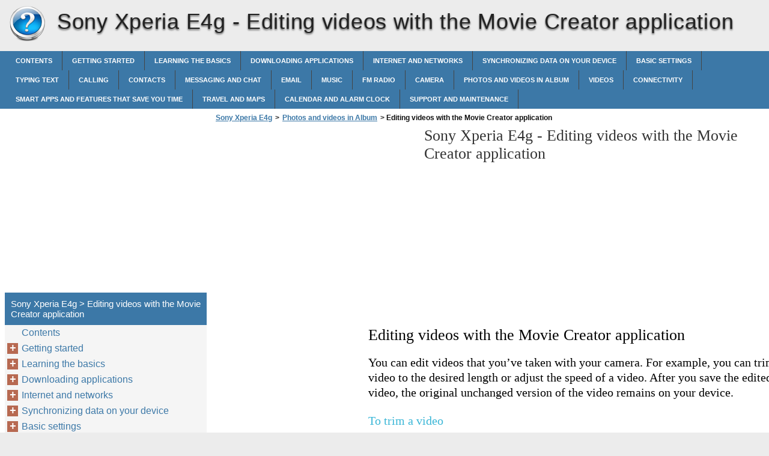

--- FILE ---
content_type: text/html
request_url: https://sony-xperia-e4g.xphonehelp.com/en-us/photos-and-videos-in-album/editing-videos-with-the-movie-creator-application/
body_size: 7510
content:
<!doctype html><html lang=en_us>
<head>
<meta charset=utf-8>
<meta name=viewport content="width=device-width,minimum-scale=1,user-scalable=yes">
<meta name=format-detection content="telephone=no">
<link rel=icon href=https://i.xphonehelp.com/favicon.ico>
<link rel=stylesheet href="https://i.xphonehelp.com/Sony Xperia E4g/en_US/style.min.css">
<link rel=stylesheet href=https://i.xphonehelp.com/style.min.css>
<title>Editing videos with the Movie Creator application - Sony Xperia E4g</title>
<meta name=description content="Editing videos with the Movie Creator application You can edit videos that you’ve taken with your camera. For example, you can trim a video to the desired length or adjust the speed of a video. After you save the edited video, the original unchanged version of the video remains on your device. To trim a">
<meta name=robots content="max-image-preview:large">
<link rel=canonical href=https://sony-xperia-e4g.xphonehelp.com/en-us/photos-and-videos-in-album/editing-videos-with-the-movie-creator-application/>
<meta property="og:locale" content="en_US">
<meta property="og:site_name" content="Sony Xperia E4g - Sony Xperia E4g help documents in multiple languages in a single place">
<meta property="og:type" content="article">
<meta property="og:title" content="Editing videos with the Movie Creator application - Sony Xperia E4g">
<meta property="og:description" content="Editing videos with the Movie Creator application You can edit videos that you’ve taken with your camera. For example, you can trim a video to the desired length or adjust the speed of a video. After you save the edited video, the original unchanged version of the video remains on your device. To trim a">
<meta property="og:url" content="https://sony-xperia-e4g.xphonehelp.com/en-us/photos-and-videos-in-album/editing-videos-with-the-movie-creator-application/">
<meta property="article:published_time" content="2017-05-02T17:10:37+00:00">
<meta property="article:modified_time" content="2017-05-02T17:10:37+00:00">
<meta name=twitter:card content="summary">
<meta name=twitter:title content="Editing videos with the Movie Creator application - Sony Xperia E4g">
<meta name=twitter:description content="Editing videos with the Movie Creator application You can edit videos that you’ve taken with your camera. For example, you can trim a video to the desired length or adjust the speed of a video. After you save the edited video, the original unchanged version of the video remains on your device. To trim a">
<script type=application/ld+json class=aioseo-schema>
			{"@context":"https:\/\/schema.org","@graph":[{"@type":"WebSite","@id":"https:\/\/sony-xperia-e4g.xphonehelp.com\/#website","url":"https:\/\/sony-xperia-e4g.xphonehelp.com\/","name":"Sony Xperia E4g","description":"Sony Xperia E4g help documents in multiple languages in a single place","inLanguage":"en-US","publisher":{"@id":"https:\/\/sony-xperia-e4g.xphonehelp.com\/#organization"}},{"@type":"Organization","@id":"https:\/\/sony-xperia-e4g.xphonehelp.com\/#organization","name":"Sony Xperia E4g","url":"https:\/\/sony-xperia-e4g.xphonehelp.com\/"},{"@type":"BreadcrumbList","@id":"https:\/\/sony-xperia-e4g.xphonehelp.com\/en-us\/photos-and-videos-in-album\/editing-videos-with-the-movie-creator-application\/#breadcrumblist","itemListElement":[{"@type":"ListItem","@id":"https:\/\/sony-xperia-e4g.xphonehelp.com\/#listItem","position":1,"item":{"@type":"WebPage","@id":"https:\/\/sony-xperia-e4g.xphonehelp.com\/","name":"Home","description":"User guide Xperia \u2122 E4g E2003\/E2006\/E2053","url":"https:\/\/sony-xperia-e4g.xphonehelp.com\/"},"nextItem":"https:\/\/sony-xperia-e4g.xphonehelp.com\/#listItem"},{"@type":"ListItem","@id":"https:\/\/sony-xperia-e4g.xphonehelp.com\/#listItem","position":2,"item":{"@type":"WebPage","@id":"https:\/\/sony-xperia-e4g.xphonehelp.com\/","name":"en_US","description":"User guide Xperia \u2122 E4g E2003\/E2006\/E2053","url":"https:\/\/sony-xperia-e4g.xphonehelp.com\/"},"nextItem":"https:\/\/sony-xperia-e4g.xphonehelp.com\/en-us\/photos-and-videos-in-album\/#listItem","previousItem":"https:\/\/sony-xperia-e4g.xphonehelp.com\/#listItem"},{"@type":"ListItem","@id":"https:\/\/sony-xperia-e4g.xphonehelp.com\/en-us\/photos-and-videos-in-album\/#listItem","position":3,"item":{"@type":"WebPage","@id":"https:\/\/sony-xperia-e4g.xphonehelp.com\/en-us\/photos-and-videos-in-album\/","name":"Photos and videos in Album","description":"Photos and videos in Album","url":"https:\/\/sony-xperia-e4g.xphonehelp.com\/en-us\/photos-and-videos-in-album\/"},"nextItem":"https:\/\/sony-xperia-e4g.xphonehelp.com\/en-us\/photos-and-videos-in-album\/editing-videos-with-the-movie-creator-application\/#listItem","previousItem":"https:\/\/sony-xperia-e4g.xphonehelp.com\/#listItem"},{"@type":"ListItem","@id":"https:\/\/sony-xperia-e4g.xphonehelp.com\/en-us\/photos-and-videos-in-album\/editing-videos-with-the-movie-creator-application\/#listItem","position":4,"item":{"@type":"WebPage","@id":"https:\/\/sony-xperia-e4g.xphonehelp.com\/en-us\/photos-and-videos-in-album\/editing-videos-with-the-movie-creator-application\/","name":"Editing videos with the Movie Creator application","description":"Editing videos with the Movie Creator application You can edit videos that you\u2019ve taken with your camera. For example, you can trim a video to the desired length or adjust the speed of a video. After you save the edited video, the original unchanged version of the video remains on your device. To trim a","url":"https:\/\/sony-xperia-e4g.xphonehelp.com\/en-us\/photos-and-videos-in-album\/editing-videos-with-the-movie-creator-application\/"},"previousItem":"https:\/\/sony-xperia-e4g.xphonehelp.com\/en-us\/photos-and-videos-in-album\/#listItem"}]},{"@type":"WebPage","@id":"https:\/\/sony-xperia-e4g.xphonehelp.com\/en-us\/photos-and-videos-in-album\/editing-videos-with-the-movie-creator-application\/#webpage","url":"https:\/\/sony-xperia-e4g.xphonehelp.com\/en-us\/photos-and-videos-in-album\/editing-videos-with-the-movie-creator-application\/","name":"Editing videos with the Movie Creator application - Sony Xperia E4g","description":"Editing videos with the Movie Creator application You can edit videos that you\u2019ve taken with your camera. For example, you can trim a video to the desired length or adjust the speed of a video. After you save the edited video, the original unchanged version of the video remains on your device. To trim a","inLanguage":"en-US","isPartOf":{"@id":"https:\/\/sony-xperia-e4g.xphonehelp.com\/#website"},"breadcrumb":{"@id":"https:\/\/sony-xperia-e4g.xphonehelp.com\/en-us\/photos-and-videos-in-album\/editing-videos-with-the-movie-creator-application\/#breadcrumblist"},"datePublished":"2017-05-02T17:10:37+00:00","dateModified":"2017-05-02T17:10:37+00:00"}]}
		</script>
<link rel=dns-prefetch href=//s.w.org>
<link rel=stylesheet id=wp-block-library-css href="https://sony-xperia-e4g.xphonehelp.com/wp-includes/css/dist/block-library/style.min.css?ver=5.9.2" media=all>
<style id=global-styles-inline-css>body{--wp--preset--color--black:#000000;--wp--preset--color--cyan-bluish-gray:#abb8c3;--wp--preset--color--white:#ffffff;--wp--preset--color--pale-pink:#f78da7;--wp--preset--color--vivid-red:#cf2e2e;--wp--preset--color--luminous-vivid-orange:#ff6900;--wp--preset--color--luminous-vivid-amber:#fcb900;--wp--preset--color--light-green-cyan:#7bdcb5;--wp--preset--color--vivid-green-cyan:#00d084;--wp--preset--color--pale-cyan-blue:#8ed1fc;--wp--preset--color--vivid-cyan-blue:#0693e3;--wp--preset--color--vivid-purple:#9b51e0;--wp--preset--gradient--vivid-cyan-blue-to-vivid-purple:linear-gradient(135deg,rgba(6,147,227,1) 0%,rgb(155,81,224) 100%);--wp--preset--gradient--light-green-cyan-to-vivid-green-cyan:linear-gradient(135deg,rgb(122,220,180) 0%,rgb(0,208,130) 100%);--wp--preset--gradient--luminous-vivid-amber-to-luminous-vivid-orange:linear-gradient(135deg,rgba(252,185,0,1) 0%,rgba(255,105,0,1) 100%);--wp--preset--gradient--luminous-vivid-orange-to-vivid-red:linear-gradient(135deg,rgba(255,105,0,1) 0%,rgb(207,46,46) 100%);--wp--preset--gradient--very-light-gray-to-cyan-bluish-gray:linear-gradient(135deg,rgb(238,238,238) 0%,rgb(169,184,195) 100%);--wp--preset--gradient--cool-to-warm-spectrum:linear-gradient(135deg,rgb(74,234,220) 0%,rgb(151,120,209) 20%,rgb(207,42,186) 40%,rgb(238,44,130) 60%,rgb(251,105,98) 80%,rgb(254,248,76) 100%);--wp--preset--gradient--blush-light-purple:linear-gradient(135deg,rgb(255,206,236) 0%,rgb(152,150,240) 100%);--wp--preset--gradient--blush-bordeaux:linear-gradient(135deg,rgb(254,205,165) 0%,rgb(254,45,45) 50%,rgb(107,0,62) 100%);--wp--preset--gradient--luminous-dusk:linear-gradient(135deg,rgb(255,203,112) 0%,rgb(199,81,192) 50%,rgb(65,88,208) 100%);--wp--preset--gradient--pale-ocean:linear-gradient(135deg,rgb(255,245,203) 0%,rgb(182,227,212) 50%,rgb(51,167,181) 100%);--wp--preset--gradient--electric-grass:linear-gradient(135deg,rgb(202,248,128) 0%,rgb(113,206,126) 100%);--wp--preset--gradient--midnight:linear-gradient(135deg,rgb(2,3,129) 0%,rgb(40,116,252) 100%);--wp--preset--duotone--dark-grayscale:url('#wp-duotone-dark-grayscale');--wp--preset--duotone--grayscale:url('#wp-duotone-grayscale');--wp--preset--duotone--purple-yellow:url('#wp-duotone-purple-yellow');--wp--preset--duotone--blue-red:url('#wp-duotone-blue-red');--wp--preset--duotone--midnight:url('#wp-duotone-midnight');--wp--preset--duotone--magenta-yellow:url('#wp-duotone-magenta-yellow');--wp--preset--duotone--purple-green:url('#wp-duotone-purple-green');--wp--preset--duotone--blue-orange:url('#wp-duotone-blue-orange');--wp--preset--font-size--small:13px;--wp--preset--font-size--medium:20px;--wp--preset--font-size--large:36px;--wp--preset--font-size--x-large:42px}.has-black-color{color:var(--wp--preset--color--black)!important}.has-cyan-bluish-gray-color{color:var(--wp--preset--color--cyan-bluish-gray)!important}.has-white-color{color:var(--wp--preset--color--white)!important}.has-pale-pink-color{color:var(--wp--preset--color--pale-pink)!important}.has-vivid-red-color{color:var(--wp--preset--color--vivid-red)!important}.has-luminous-vivid-orange-color{color:var(--wp--preset--color--luminous-vivid-orange)!important}.has-luminous-vivid-amber-color{color:var(--wp--preset--color--luminous-vivid-amber)!important}.has-light-green-cyan-color{color:var(--wp--preset--color--light-green-cyan)!important}.has-vivid-green-cyan-color{color:var(--wp--preset--color--vivid-green-cyan)!important}.has-pale-cyan-blue-color{color:var(--wp--preset--color--pale-cyan-blue)!important}.has-vivid-cyan-blue-color{color:var(--wp--preset--color--vivid-cyan-blue)!important}.has-vivid-purple-color{color:var(--wp--preset--color--vivid-purple)!important}.has-black-background-color{background-color:var(--wp--preset--color--black)!important}.has-cyan-bluish-gray-background-color{background-color:var(--wp--preset--color--cyan-bluish-gray)!important}.has-white-background-color{background-color:var(--wp--preset--color--white)!important}.has-pale-pink-background-color{background-color:var(--wp--preset--color--pale-pink)!important}.has-vivid-red-background-color{background-color:var(--wp--preset--color--vivid-red)!important}.has-luminous-vivid-orange-background-color{background-color:var(--wp--preset--color--luminous-vivid-orange)!important}.has-luminous-vivid-amber-background-color{background-color:var(--wp--preset--color--luminous-vivid-amber)!important}.has-light-green-cyan-background-color{background-color:var(--wp--preset--color--light-green-cyan)!important}.has-vivid-green-cyan-background-color{background-color:var(--wp--preset--color--vivid-green-cyan)!important}.has-pale-cyan-blue-background-color{background-color:var(--wp--preset--color--pale-cyan-blue)!important}.has-vivid-cyan-blue-background-color{background-color:var(--wp--preset--color--vivid-cyan-blue)!important}.has-vivid-purple-background-color{background-color:var(--wp--preset--color--vivid-purple)!important}.has-black-border-color{border-color:var(--wp--preset--color--black)!important}.has-cyan-bluish-gray-border-color{border-color:var(--wp--preset--color--cyan-bluish-gray)!important}.has-white-border-color{border-color:var(--wp--preset--color--white)!important}.has-pale-pink-border-color{border-color:var(--wp--preset--color--pale-pink)!important}.has-vivid-red-border-color{border-color:var(--wp--preset--color--vivid-red)!important}.has-luminous-vivid-orange-border-color{border-color:var(--wp--preset--color--luminous-vivid-orange)!important}.has-luminous-vivid-amber-border-color{border-color:var(--wp--preset--color--luminous-vivid-amber)!important}.has-light-green-cyan-border-color{border-color:var(--wp--preset--color--light-green-cyan)!important}.has-vivid-green-cyan-border-color{border-color:var(--wp--preset--color--vivid-green-cyan)!important}.has-pale-cyan-blue-border-color{border-color:var(--wp--preset--color--pale-cyan-blue)!important}.has-vivid-cyan-blue-border-color{border-color:var(--wp--preset--color--vivid-cyan-blue)!important}.has-vivid-purple-border-color{border-color:var(--wp--preset--color--vivid-purple)!important}.has-vivid-cyan-blue-to-vivid-purple-gradient-background{background:var(--wp--preset--gradient--vivid-cyan-blue-to-vivid-purple)!important}.has-light-green-cyan-to-vivid-green-cyan-gradient-background{background:var(--wp--preset--gradient--light-green-cyan-to-vivid-green-cyan)!important}.has-luminous-vivid-amber-to-luminous-vivid-orange-gradient-background{background:var(--wp--preset--gradient--luminous-vivid-amber-to-luminous-vivid-orange)!important}.has-luminous-vivid-orange-to-vivid-red-gradient-background{background:var(--wp--preset--gradient--luminous-vivid-orange-to-vivid-red)!important}.has-very-light-gray-to-cyan-bluish-gray-gradient-background{background:var(--wp--preset--gradient--very-light-gray-to-cyan-bluish-gray)!important}.has-cool-to-warm-spectrum-gradient-background{background:var(--wp--preset--gradient--cool-to-warm-spectrum)!important}.has-blush-light-purple-gradient-background{background:var(--wp--preset--gradient--blush-light-purple)!important}.has-blush-bordeaux-gradient-background{background:var(--wp--preset--gradient--blush-bordeaux)!important}.has-luminous-dusk-gradient-background{background:var(--wp--preset--gradient--luminous-dusk)!important}.has-pale-ocean-gradient-background{background:var(--wp--preset--gradient--pale-ocean)!important}.has-electric-grass-gradient-background{background:var(--wp--preset--gradient--electric-grass)!important}.has-midnight-gradient-background{background:var(--wp--preset--gradient--midnight)!important}.has-small-font-size{font-size:var(--wp--preset--font-size--small)!important}.has-medium-font-size{font-size:var(--wp--preset--font-size--medium)!important}.has-large-font-size{font-size:var(--wp--preset--font-size--large)!important}.has-x-large-font-size{font-size:var(--wp--preset--font-size--x-large)!important}</style>
<link rel=https://api.w.org/ href=https://sony-xperia-e4g.xphonehelp.com/wp-json/><link rel=alternate type=application/json href=https://sony-xperia-e4g.xphonehelp.com/wp-json/wp/v2/pages/1531><script async src=//pagead2.googlesyndication.com/pagead/js/adsbygoogle.js></script>
<script>(adsbygoogle=window.adsbygoogle||[]).push({google_ad_client:"ca-pub-2954789224889944",enable_page_level_ads:!0})</script>
</head>
<body>
<script>(function(a,e,f,g,b,c,d){a.GoogleAnalyticsObject=b,a[b]=a[b]||function(){(a[b].q=a[b].q||[]).push(arguments)},a[b].l=1*new Date,c=e.createElement(f),d=e.getElementsByTagName(f)[0],c.async=1,c.src=g,d.parentNode.insertBefore(c,d)})(window,document,'script','https://www.google-analytics.com/analytics.js','ga'),ga('create','UA-72000531-5','auto'),ga('send','pageview')</script><div id=wrapper>
<div id=head class=clearfloat>
<div class=clearfloat>
<a href=/en-us hreflang=en_us title="Sony Xperia E4g" id=logo style=background:url(https://i.xphonehelp.com/help_logo.png)>Sony Xperia E4g</a>
<div id=tagline><h1>Sony Xperia E4g - <span class=tag2>Editing videos with the Movie Creator application</span></h1></div>
<div class=right>
</div>
</div>
<div id=navtop><div id=navleft></div><div id=navright></div></div>
<div id=navbar class=clearfloat>
<ul id=page-bar class="left clearfloat">
<li class=page_item><a href=/en_US/contents/ title=Contents>Contents</a>
<li class=page_item><a href=/en_US/getting-started/ title="Getting started">Getting started</a>
<li class=page_item><a href=/en_US/learning-the-basics/ title="Learning the basics">Learning the basics</a>
<li class=page_item><a href=/en_US/downloading-applications/ title="Downloading applications">Downloading applications</a>
<li class=page_item><a href=/en_US/internet-and-networks/ title="Internet and networks">Internet and networks</a>
<li class=page_item><a href=/en_US/synchronizing-data-on-your-device/ title="Synchronizing data on your device">Synchronizing data on your device</a>
<li class=page_item><a href=/en_US/basic-settings/ title="Basic settings">Basic settings</a>
<li class=page_item><a href=/en_US/typing-text/ title="Typing text">Typing text</a>
<li class=page_item><a href=/en_US/calling/ title=Calling>Calling</a>
<li class=page_item><a href=/en_US/contacts/ title=Contacts>Contacts</a>
<li class=page_item><a href=/en_US/messaging-and-chat/ title="Messaging and chat">Messaging and chat</a>
<li class=page_item><a href=/en_US/email/ title=Email>Email</a>
<li class=page_item><a href=/en_US/music/ title=Music>Music</a>
<li class=page_item><a href=/en_US/fm-radio-3/ title="FM radio">FM radio</a>
<li class=page_item><a href=/en_US/camera/ title=Camera>Camera</a>
<li class=page_item><a href=/en_US/photos-and-videos-in-album/ title="Photos and videos in Album">Photos and videos in Album</a>
<li class=page_item><a href=/en_US/videos-2/ title=Videos>Videos</a>
<li class=page_item><a href=/en_US/connectivity/ title=Connectivity>Connectivity</a>
<li class=page_item><a href=/en_US/smart-apps-and-features-that-save-you-time/ title="Smart apps and features that save you time">Smart apps and features that save you time</a>
<li class=page_item><a href=/en_US/travel-and-maps/ title="Travel and maps">Travel and maps</a>
<li class=page_item><a href=/en_US/calendar-and-alarm-clock/ title="Calendar and alarm clock">Calendar and alarm clock</a>
<li class=page_item><a href=/en_US/support-and-maintenance/ title="Support and maintenance">Support and maintenance</a>
</ul>
</div>
</div>
<div class="container clearfloat"><div id=contwrapper>
<ul id=breadcrumbs><li><a href=https://sony-xperia-e4g.xphonehelp.com/>Sony Xperia E4g</a><li>><li><a href=https://sony-xperia-e4g.xphonehelp.com/en-us/photos-and-videos-in-album/>Photos and videos in Album</a><li>><li class=current>&nbsp;Editing videos with the Movie Creator application</ul><div class=adcontent>
<script async src=//pagead2.googlesyndication.com/pagead/js/adsbygoogle.js></script>
<ins class=adsbygoogle style=display:block data-ad-client=ca-pub-2954789224889944 data-ad-slot=4705776441 data-ad-format=auto></ins>
<script>(adsbygoogle=window.adsbygoogle||[]).push({})</script></div>
<h2>Sony Xperia E4g - <span class=tag2>Editing videos with the Movie Creator application</span></h2>
<div id=content>
<div class=post id=post_1531>
<div class="entry clearfloat">
<div class=clearfix></div>
<div id=pdfcont class=clearfix>
<div class=chapter><div id=page88-div style=width:1309px;height:555px class="prel oh">
<img width=1309 height=1852 src="https://i.xphonehelp.com/Sony Xperia E4g/en_US/Sony Xperia E4g_en_US088.png" alt="background image" class=pabs style=top:-274px;left:0>
<p style=top:20px;left:249px class="ft88-3 pabs wsnw">Editing videos with the Movie Creator application
<p style=top:66px;left:249px class="ft88-2 pabs wsnw">You can edit videos that you’ve taken with your camera. For example, you can trim a
<p style=top:91px;left:249px class="ft88-2 pabs wsnw">video to the desired length or adjust the speed of a video. After you save the edited
<p style=top:116px;left:249px class="ft88-2 pabs wsnw">video, the original unchanged version of the video remains on your device.
<p style=top:163px;left:249px class="ft88-0 pabs wsnw">To trim a video
<p style=top:194px;left:214px class="ft88-1 pabs wsnw">1
<p style=top:197px;left:249px class="ft88-2 pabs wsnw">While the video is playing, tap the screen to display the toolbars, then tap >
<p style=top:220px;left:249px class="ft88-2 pabs wsnw">Trim.
<p style=top:245px;left:214px class="ft88-1 pabs wsnw">2
<p style=top:247px;left:249px class="ft88-2 pabs wsnw">To move the trim frame to another part of the timeline, touch and hold the edge of
<p style=top:272px;left:249px class="ft88-2 pabs wsnw">the trim frame and drag it to the desired position, then tap 
<p style=top:270px;left:802px class="ft88-2 pabs wsnw">Apply.
<p style=top:295px;left:214px class="ft88-1 pabs wsnw">3
<p style=top:298px;left:249px class="ft88-2 pabs wsnw">To save a copy of the trimmed video, tap 
<p style=top:296px;left:644px class="ft88-2 pabs wsnw">Save.
<p style=top:345px;left:249px class="ft88-0 pabs wsnw">To adjust the speed of a video
<p style=top:377px;left:214px class="ft88-1 pabs wsnw">1
<p style=top:379px;left:249px class="ft88-2 pabs wsnw">While the video is playing, tap the screen to display the toolbars, then tap >
<p style=top:402px;left:249px class="ft88-2 pabs wsnw">Speed.
<p style=top:427px;left:214px class="ft88-1 pabs wsnw">2
<p style=top:430px;left:249px class="ft88-2 pabs wsnw">Select an option, then touch and hold the edge of the timeline and drag it to the
<p style=top:455px;left:249px class="ft88-2 pabs wsnw">desired position and tap 
<p style=top:453px;left:484px class="ft88-2 pabs wsnw">Apply
<p style=top:478px;left:214px class="ft88-1 pabs wsnw">3
<p style=top:480px;left:249px class="ft88-2 pabs wsnw">To save a copy of the edited video, tap 
<p style=top:478px;left:624px class="ft88-2 pabs wsnw">Save.
</div>
</div></div>
</div>
</div>
</div>
<div class=adbottom>
<script async src=//pagead2.googlesyndication.com/pagead/js/adsbygoogle.js></script>
<ins class=adsbygoogle style=display:block data-ad-client=ca-pub-2954789224889944 data-ad-slot=9135976044 data-ad-format=auto></ins>
<script>(adsbygoogle=window.adsbygoogle||[]).push({})</script></div>
</div>
<div id=sidebar>
<div class=adsidebar>
<script async src=//pagead2.googlesyndication.com/pagead/js/adsbygoogle.js></script>
<ins class=adsbygoogle style=display:block data-ad-client=ca-pub-2954789224889944 data-ad-slot=6182509648 data-ad-format=auto></ins>
<script>(adsbygoogle=window.adsbygoogle||[]).push({})</script></div>
<div id=sidebar-top>
<h3>Sony Xperia E4g > Editing videos with the Movie Creator application</h3>
<div id=sidebar-menu>
<ul id=treeview data-curpage=1531>
<li><a href=/en-us/contents/>Contents</a>
<li><a href=/en-us/getting-started/>Getting started</a>
<ul>
<li><a href=/en-us/getting-started/about-this-user-guide/>About this User guide</a>
<li><a href=/en-us/getting-started/device-overview/>Device Overview</a>
<li><a href=/en-us/getting-started/assembly/>Assembly</a>
<li><a href=/en-us/getting-started/screen-protection/>Screen protection</a>
<li><a href=/en-us/getting-started/starting-your-device-for-the-first-time/>Starting your device for the first time</a>
<li><a href=/en-us/getting-started/why-do-i-need-a-google-account/>Why do I need a Google™ account?</a>
<li><a href=/en-us/getting-started/charging-your-device/>Charging your device</a>
</ul>

<li><a href=/en-us/learning-the-basics/>Learning the basics</a>
<ul>
<li><a href=/en-us/learning-the-basics/using-the-touchscreen/>Using the touchscreen</a>
<li><a href=/en-us/learning-the-basics/locking-and-unlocking-the-screen/>Locking and unlocking the screen</a>
<li><a href=/en-us/learning-the-basics/home-screen/>Home screen</a>
<li><a href=/en-us/learning-the-basics/application-screen/>Application screen</a>
<li><a href=/en-us/learning-the-basics/navigating-applications/>Navigating applications</a>
<li><a href=/en-us/learning-the-basics/small-apps-2/>Small apps</a>
<li><a href=/en-us/learning-the-basics/widgets-3/>Widgets</a>
<li><a href=/en-us/learning-the-basics/shortcuts-and-folders/>Shortcuts and folders</a>
<li><a href=/en-us/learning-the-basics/background-and-themes/>Background and themes</a>
<li><a href=/en-us/learning-the-basics/taking-a-screenshot/>Taking a screenshot</a>
<li><a href=/en-us/learning-the-basics/status-and-notifications/>Status and notifications</a>
<li><a href=/en-us/learning-the-basics/icons-in-the-status-bar/>Icons in the status bar</a>
<li><a href=/en-us/learning-the-basics/application-overview/>Application overview</a>
</ul>

<li><a href=/en-us/downloading-applications/>Downloading applications</a>
<ul>
<li><a href=/en-us/downloading-applications/downloading-applications-from-google-play/>Downloading applications from Google Play™</a>
<li><a href=/en-us/downloading-applications/downloading-applications-from-other-sources/>Downloading applications from other sources</a>
</ul>

<li><a href=/en-us/internet-and-networks/>Internet and networks</a>
<ul>
<li><a href=/en-us/internet-and-networks/browsing-the-web/>Browsing the web</a>
<li><a href=/en-us/internet-and-networks/internet-and-mms-settings/>Internet and MMS settings</a>
<li><a href=/en-us/internet-and-networks/wi-fi-7/>Wi-Fi®</a>
<li><a href=/en-us/internet-and-networks/sharing-your-mobile-data-connection/>Sharing your mobile data connection</a>
<li><a href=/en-us/internet-and-networks/controlling-data-usage/>Controlling data usage</a>
<li><a href=/en-us/internet-and-networks/selecting-mobile-networks/>Selecting mobile networks</a>
<li><a href=/en-us/internet-and-networks/virtual-private-networks-vpns/>Virtual private networks (VPNs)</a>
</ul>

<li><a href=/en-us/synchronizing-data-on-your-device/>Synchronizing data on your device</a>
<ul>
<li><a href=/en-us/synchronizing-data-on-your-device/synchronizing-with-online-accounts/>Synchronizing with online accounts</a>
<li><a href=/en-us/synchronizing-data-on-your-device/synchronizing-with-microsoft-exchange-activesync/>Synchronizing with Microsoft® Exchange ActiveSync®</a>
</ul>

<li><a href=/en-us/basic-settings/>Basic settings</a>
<ul>
<li><a href=/en-us/basic-settings/accessing-settings/>Accessing settings</a>
<li><a href=/en-us/basic-settings/sound-ringtone-and-volume/>Sound, ringtone, and volume</a>
<li><a href=/en-us/basic-settings/sim-card-protection/>SIM card protection</a>
<li><a href=/en-us/basic-settings/screen-settings/>Screen settings</a>
<li><a href=/en-us/basic-settings/daydream-5/>Daydream</a>
<li><a href=/en-us/basic-settings/screen-lock/>Screen lock</a>
<li><a href=/en-us/basic-settings/language-settings/>Language settings</a>
<li><a href=/en-us/basic-settings/date-and-time/>Date and time</a>
<li><a href=/en-us/basic-settings/enhancing-the-sound-output/>Enhancing the sound output</a>
</ul>

<li><a href=/en-us/typing-text/>Typing text</a>
<ul>
<li><a href=/en-us/typing-text/on-screen-keyboard/>On-screen keyboard</a>
<li><a href=/en-us/typing-text/phonepad/>Phonepad</a>
<li><a href=/en-us/typing-text/entering-text-using-voice-input/>Entering text using voice input</a>
<li><a href=/en-us/typing-text/editing-text/>Editing text</a>
<li><a href=/en-us/typing-text/personalizing-the-xperia-keyboard/>Personalizing the Xperia keyboard</a>
</ul>

<li><a href=/en-us/calling/>Calling</a>
<ul>
<li><a href=/en-us/calling/making-calls/>Making calls</a>
<li><a href=/en-us/calling/receiving-calls/>Receiving calls</a>
<li><a href=/en-us/calling/ongoing-calls/>Ongoing calls</a>
<li><a href=/en-us/calling/using-the-call-log/>Using the call log</a>
<li><a href=/en-us/calling/forwarding-calls/>Forwarding calls</a>
<li><a href=/en-us/calling/restricting-calls/>Restricting calls</a>
<li><a href=/en-us/calling/multiple-calls/>Multiple calls</a>
<li><a href=/en-us/calling/conference-calls/>Conference calls</a>
<li><a href=/en-us/calling/voicemail/>Voicemail</a>
<li><a href=/en-us/calling/emergency-calls/>Emergency calls</a>
</ul>

<li><a href=/en-us/contacts/>Contacts</a>
<ul>
<li><a href=/en-us/contacts/transferring-contacts/>Transferring contacts</a>
<li><a href=/en-us/contacts/searching-and-viewing-contacts/>Searching and viewing contacts</a>
<li><a href=/en-us/contacts/adding-and-editing-contacts/>Adding and editing contacts</a>
<li><a href=/en-us/contacts/adding-medical-and-emergency-contact-information/>Adding medical and emergency contact information</a>
<li><a href=/en-us/contacts/favorites-and-groups/>Favorites and groups</a>
<li><a href=/en-us/contacts/sending-contact-information/>Sending contact information</a>
<li><a href=/en-us/contacts/avoiding-duplicate-entries-in-the-contacts-application/>Avoiding duplicate entries in the Contacts application</a>
<li><a href=/en-us/contacts/backing-up-contacts/>Backing up contacts</a>
</ul>

<li><a href=/en-us/messaging-and-chat/>Messaging and chat</a>
<ul>
<li><a href=/en-us/messaging-and-chat/reading-and-sending-messages/>Reading and sending messages</a>
<li><a href=/en-us/messaging-and-chat/organizing-your-messages/>Organizing your messages</a>
<li><a href=/en-us/messaging-and-chat/calling-from-a-message/>Calling from a message</a>
<li><a href=/en-us/messaging-and-chat/messaging-settings/>Messaging settings</a>
<li><a href=/en-us/messaging-and-chat/instant-messaging-and-video-chat/>Instant messaging and video chat</a>
</ul>

<li><a href=/en-us/email/>Email</a>
<ul>
<li><a href=/en-us/email/setting-up-email/>Setting up email</a>
<li><a href=/en-us/email/sending-and-receiving-email-messages/>Sending and receiving email messages</a>
<li><a href=/en-us/email/email-preview-pane/>Email preview pane</a>
<li><a href=/en-us/email/organizing-your-email-messages/>Organizing your email messages</a>
<li><a href=/en-us/email/email-account-settings/>Email account settings</a>
<li><a href=/en-us/email/gmail-8/>Gmail™</a>
</ul>

<li><a href=/en-us/music/>Music</a>
<ul>
<li><a href=/en-us/music/transferring-music-to-your-device/>Transferring music to your device</a>
<li><a href=/en-us/music/listening-to-music/>Listening to music</a>
<li><a href=/en-us/music/walkman-homescreen-menu/>Walkman® homescreen menu</a>
<li><a href=/en-us/music/playlists-2/>Playlists</a>
<li><a href=/en-us/music/sharing-music/>Sharing music</a>
<li><a href=/en-us/music/enhancing-the-sound/>Enhancing the sound</a>
<li><a href=/en-us/music/visualizer/>Visualizer</a>
<li><a href=/en-us/music/recognizing-music-with-trackid/>Recognizing music with TrackID™</a>
</ul>

<li><a href=/en-us/fm-radio-3/>FM radio</a>
<ul>
<li><a href=/en-us/fm-radio-3/listening-to-the-radio/>Listening to the radio</a>
<li><a href=/en-us/fm-radio-3/favorite-radio-channels/>Favorite radio channels</a>
<li><a href=/en-us/fm-radio-3/sound-settings/>Sound settings</a>
</ul>

<li><a href=/en-us/camera/>Camera</a>
<ul>
<li><a href=/en-us/camera/taking-photos-and-recording-videos/>Taking photos and recording videos</a>
<li><a href=/en-us/camera/face-detection/>Face detection</a>
<li><a href=/en-us/camera/using-smile-shutter-to-capture-smiling-faces/>Using Smile Shutter™ to capture smiling faces</a>
<li><a href=/en-us/camera/adding-the-geographical-position-to-your-photos/>Adding the geographical position to your photos</a>
<li><a href=/en-us/camera/general-camera-settings/>General camera settings</a>
<li><a href=/en-us/camera/still-camera-settings/>Still camera settings</a>
<li><a href=/en-us/camera/video-camera-settings/>Video camera settings</a>
</ul>

<li><a href=/en-us/photos-and-videos-in-album/>Photos and videos in Album</a>
<ul>
<li><a href=/en-us/photos-and-videos-in-album/viewing-photos-and-videos/>Viewing photos and videos</a>
<li><a href=/en-us/photos-and-videos-in-album/sharing-and-managing-photos-and-videos/>Sharing and managing photos and videos</a>
<li><a href=/en-us/photos-and-videos-in-album/editing-photos-with-the-photo-editor-application/>Editing photos with the Photo editor application</a>
<li class=current><a href=/en-us/photos-and-videos-in-album/editing-videos-with-the-movie-creator-application/>Editing videos with the Movie Creator application</a>
<li><a href=/en-us/photos-and-videos-in-album/hiding-photos-and-videos/>Hiding photos and videos</a>
<li><a href=/en-us/photos-and-videos-in-album/album-homescreen-menu/>Album homescreen menu</a>
<li><a href=/en-us/photos-and-videos-in-album/viewing-your-photos-on-a-map/>Viewing your photos on a map</a>
</ul>

<li><a href=/en-us/videos-2/>Videos</a>
<ul>
<li><a href=/en-us/videos-2/watching-videos-in-the-movies-application/>Watching videos in the Movies application</a>
<li><a href=/en-us/videos-2/transferring-video-content-to-your-device/>Transferring video content to your device</a>
<li><a href=/en-us/videos-2/managing-video-content/>Managing video content</a>
</ul>

<li><a href=/en-us/connectivity/>Connectivity</a>
<ul>
<li><a href=/en-us/connectivity/mirroring-the-screen-of-your-device-wirelessly-on-a-tv/>Mirroring the screen of your device wirelessly on a TV</a>
<li><a href=/en-us/connectivity/sharing-content-with-dlna-certified-devices/>Sharing content with DLNA Certified™ devices</a>
<li><a href=/en-us/connectivity/bluetooth-wireless-technology/>Bluetooth® wireless technology</a>
</ul>

<li><a href=/en-us/smart-apps-and-features-that-save-you-time/>Smart apps and features that save you time</a>
<ul>
<li><a href=/en-us/smart-apps-and-features-that-save-you-time/controlling-accessories-and-settings-with-smart-connect/>Controlling accessories and settings with Smart Connect</a>
</ul>

<li><a href=/en-us/travel-and-maps/>Travel and maps</a>
<ul>
<li><a href=/en-us/travel-and-maps/using-location-services/>Using location services</a>
<li><a href=/en-us/travel-and-maps/google-maps-and-navigation/>Google Maps™ and navigation</a>
<li><a href=/en-us/travel-and-maps/using-data-traffic-when-traveling/>Using data traffic when traveling</a>
<li><a href=/en-us/travel-and-maps/airplane-mode/>Airplane mode</a>
</ul>

<li><a href=/en-us/calendar-and-alarm-clock/>Calendar and alarm clock</a>
<ul>
<li><a href=/en-us/calendar-and-alarm-clock/calendar/>Calendar</a>
<li><a href=/en-us/calendar-and-alarm-clock/alarm-and-clock/>Alarm and clock</a>
</ul>

<li><a href=/en-us/support-and-maintenance/>Support and maintenance</a>
<ul>
<li><a href=/en-us/support-and-maintenance/support-for-your-device/>Support for your device</a>
<li><a href=/en-us/support-and-maintenance/computer-tools/>Computer tools</a>
<li><a href=/en-us/support-and-maintenance/updating-your-device/>Updating your device</a>
<li><a href=/en-us/support-and-maintenance/finding-a-lost-device/>Finding a lost device</a>
<li><a href=/en-us/support-and-maintenance/finding-the-identification-number-of-your-device/>Finding the identification number of your device</a>
<li><a href=/en-us/support-and-maintenance/battery-and-power-management/>Battery and power management</a>
<li><a href=/en-us/support-and-maintenance/memory-and-storage/>Memory and storage</a>
<li><a href=/en-us/support-and-maintenance/managing-files-using-a-computer/>Managing files using a computer</a>
<li><a href=/en-us/support-and-maintenance/backing-up-and-restoring-content/>Backing up and restoring content</a>
<li><a href=/en-us/support-and-maintenance/running-diagnostic-tests-on-your-device/>Running diagnostic tests on your device</a>
<li><a href=/en-us/support-and-maintenance/restarting-and-resetting-your-device/>Restarting and resetting your device</a>
<li><a href=/en-us/support-and-maintenance/recycling-your-device/>Recycling your device</a>
<li><a href=/en-us/support-and-maintenance/limitations-to-services-and-features/>Limitations to services and features</a>
<li><a href=/en-us/support-and-maintenance/legal-information/>Legal information</a>
</ul>

</ul>
</div>
</div>
<div id=sidebar-bottom>
<h3>Sony Xperia E4g</h3>
<div id=sidebar_lang>
<ul>
<li><a href=/ar/ hreflang=ar>العربية</a>
<li><a href=/bg/ hreflang=bg>Български</a>
<li><a href=/bn/ hreflang=bn>বাংলা</a>
<li><a href=/bs/ hreflang=bs>Bosanski</a>
<li><a href=/ca/ hreflang=ca>Català</a>
<li><a href=/cs/ hreflang=cs>Čeština</a>
<li><a href=/da/ hreflang=da>Dansk</a>
<li><a href=/de/ hreflang=de>Deutsch</a>
<li><a href=/el/ hreflang=el>Ελληνικά</a>
<li class=current><a href=/en-us/ hreflang=en_us>English</a>
<li><a href=/es/ hreflang=es>Español</a>
<li><a href=/et/ hreflang=et>Eestikeelne</a>
<li><a href=/eu/ hreflang=eu>Euskara</a>
<li><a href=/fa/ hreflang=fa>فارسی</a>
<li><a href=/fi/ hreflang=fi>Suomi</a>
<li><a href=/fr-fr/ hreflang=fr_fr>Français</a>
<li><a href=/gl/ hreflang=gl>Galego</a>
<li><a href=/he/ hreflang=he>עברית</a>
<li><a href=/hi/ hreflang=hi>हिन्दी</a>
<li><a href=/hr/ hreflang=hr>Hrvatski</a>
<li><a href=/hu/ hreflang=hu>Magyar</a>
<li><a href=/id/ hreflang=id>Bahasa Indonesia</a>
<li><a href=/is/ hreflang=is>Íslenska</a>
<li><a href=/it/ hreflang=it>Italiano</a>
<li><a href=/ja/ hreflang=ja>日本語</a>
<li><a href=/ko/ hreflang=ko>한글</a>
<li><a href=/lt/ hreflang=lt>Lietuvių</a>
<li><a href=/lv/ hreflang=lv>Latviski</a>
<li><a href=/mk/ hreflang=mk>македонски</a>
<li><a href=/ms/ hreflang=ms>Bahasa Melayu</a>
<li><a href=/nl/ hreflang=nl>Nederlands</a>
<li><a href=/no/ hreflang=no>Norsk (bokmål)‎</a>
<li><a href=/pl/ hreflang=pl>Polski</a>
<li><a href=/pt-pt/ hreflang=pt_pt>Português‎</a>
<li><a href=/ro/ hreflang=ro>Română</a>
<li><a href=/ru/ hreflang=ru>Русский</a>
<li><a href=/sk/ hreflang=sk>Slovenčina</a>
<li><a href=/sl/ hreflang=sl>Slovenščina</a>
<li><a href=/sq/ hreflang=sq>Shqip</a>
<li><a href=/sr/ hreflang=sr>Српски</a>
<li><a href=/su/ hreflang=su>Sunda</a>
<li><a href=/sv/ hreflang=sv>Svenska</a>
<li><a href=/th/ hreflang=th>ภาษาไทย</a>
<li><a href=/tl/ hreflang=tl>Pilipino</a>
<li><a href=/tr/ hreflang=tr>Türkçe</a>
<li><a href=/uk/ hreflang=uk>Українська</a>
<li><a href=/vi/ hreflang=vi>Tiếng Việt</a>
</ul>
</div>
</div>
</div></div>
<div id=footer>Powered by <a href=https://xphonehelp.com/ hreflang=en>xphonehelp.com</a></div>
<script src=//ajax.googleapis.com/ajax/libs/jquery/1.7.2/jquery.min.js></script><script src=https://i.xphonehelp.com/tree.min.js></script>
</body>
</html>

--- FILE ---
content_type: text/html; charset=utf-8
request_url: https://www.google.com/recaptcha/api2/aframe
body_size: 264
content:
<!DOCTYPE HTML><html><head><meta http-equiv="content-type" content="text/html; charset=UTF-8"></head><body><script nonce="5D7gtdVzaWya6ihHp2tzhA">/** Anti-fraud and anti-abuse applications only. See google.com/recaptcha */ try{var clients={'sodar':'https://pagead2.googlesyndication.com/pagead/sodar?'};window.addEventListener("message",function(a){try{if(a.source===window.parent){var b=JSON.parse(a.data);var c=clients[b['id']];if(c){var d=document.createElement('img');d.src=c+b['params']+'&rc='+(localStorage.getItem("rc::a")?sessionStorage.getItem("rc::b"):"");window.document.body.appendChild(d);sessionStorage.setItem("rc::e",parseInt(sessionStorage.getItem("rc::e")||0)+1);localStorage.setItem("rc::h",'1768975985561');}}}catch(b){}});window.parent.postMessage("_grecaptcha_ready", "*");}catch(b){}</script></body></html>

--- FILE ---
content_type: text/css
request_url: https://i.xphonehelp.com/Sony%20Xperia%20E4g/en_US/style.min.css
body_size: 2925
content:
.prel{position:relative}.pabs{position:absolute}.oh{overflow:hidden}.wsnw{white-space:nowrap}p{margin:0;padding:0}.ft1-0{font-size:90px;font-family:Times;color:#000}.ft1-1{font-size:90px;font-family:Times;color:#a7a5a5}.ft1-2{font-size:44px;font-family:Times;color:#a7a5a5}.ft1-3{font-size:64px;font-family:Times;color:#a7a5a5}.ft2-0{font-size:44px;font-family:Times;color:#3cb7d7}.ft2-1{font-size:26px;font-family:Times;color:#3cb7d7}.ft2-2{font-size:24px;font-family:Times;color:#000}.ft2-3{font-size:20px;font-family:Times;color:#3cb7d7}.ft2-4{font-size:15px;font-family:Times;color:#918f8f}.ft2-5{font-size:24px;line-height:36px;font-family:Times;color:#000}.ft3-0{font-size:24px;font-family:Times;color:#000}.ft3-1{font-size:26px;font-family:Times;color:#3cb7d7}.ft3-2{font-size:20px;font-family:Times;color:#3cb7d7}.ft3-3{font-size:15px;font-family:Times;color:#918f8f}.ft3-4{font-size:24px;line-height:36px;font-family:Times;color:#000}.ft4-0{font-size:24px;font-family:Times;color:#000}.ft4-1{font-size:26px;font-family:Times;color:#3cb7d7}.ft4-2{font-size:20px;font-family:Times;color:#3cb7d7}.ft4-3{font-size:15px;font-family:Times;color:#918f8f}.ft4-4{font-size:24px;line-height:36px;font-family:Times;color:#000}.ft5-0{font-size:26px;font-family:Times;color:#3cb7d7}.ft5-1{font-size:24px;font-family:Times;color:#000}.ft5-2{font-size:20px;font-family:Times;color:#3cb7d7}.ft5-3{font-size:15px;font-family:Times;color:#918f8f}.ft5-4{font-size:24px;line-height:36px;font-family:Times;color:#000}.ft6-0{font-size:44px;font-family:Times;color:#3cb7d7}.ft6-1{font-size:26px;font-family:Times;color:#000}.ft6-2{font-size:20px;font-family:Times;color:#000}.ft6-3{font-size:21px;font-family:Times;color:#000}.ft6-4{font-size:20px;font-family:Times;color:#3cb7d7}.ft6-5{font-size:20px;font-family:Times;color:#918f8f}.ft6-6{font-size:15px;font-family:Times;color:#000}.ft6-7{font-size:15px;font-family:Times;color:#918f8f}.ft7-0{font-size:20px;font-family:Times;color:#000}.ft7-1{font-size:17px;font-family:Times;color:#000}.ft7-2{font-size:26px;font-family:Times;color:#000}.ft7-3{font-size:20px;font-family:Times;color:#3cb7d7}.ft7-4{font-size:20px;font-family:Times;color:#918f8f}.ft7-5{font-size:15px;font-family:Times;color:#918f8f}.ft7-6{font-size:20px;line-height:35px;font-family:Times;color:#000}.ft8-0{font-size:20px;font-family:Times;color:#918f8f}.ft8-1{font-size:20px;font-family:Times;color:#000}.ft8-2{font-size:17px;font-family:Times;color:#000}.ft8-3{font-size:20px;font-family:Times;color:#3cb7d7}.ft8-4{font-size:15px;font-family:Times;color:#918f8f}.ft9-0{font-size:20px;font-family:Times;color:#3cb7d7}.ft9-1{font-size:20px;font-family:Times;color:#918f8f}.ft9-2{font-size:20px;font-family:Times;color:#000}.ft9-3{font-size:26px;font-family:Times;color:#000}.ft9-4{font-size:17px;font-family:Times;color:#000}.ft9-5{font-size:15px;font-family:Times;color:#918f8f}.ft10-0{font-size:20px;font-family:Times;color:#3cb7d7}.ft10-1{font-size:17px;font-family:Times;color:#000}.ft10-2{font-size:20px;font-family:Times;color:#918f8f}.ft10-3{font-size:20px;font-family:Times;color:#000}.ft10-4{font-size:26px;font-family:Times;color:#000}.ft10-5{font-size:21px;font-family:Times;color:#000}.ft10-6{font-size:15px;font-family:Times;color:#918f8f}.ft10-7{font-size:20px;line-height:35px;font-family:Times;color:#000}.ft11-0{font-size:20px;font-family:Times;color:#3cb7d7}.ft11-1{font-size:20px;font-family:Times;color:#918f8f}.ft11-2{font-size:20px;font-family:Times;color:#000}.ft11-3{font-size:17px;font-family:Times;color:#000}.ft11-4{font-size:18px;font-family:Times;color:#000}.ft11-5{font-size:26px;font-family:Times;color:#000}.ft11-6{font-size:21px;font-family:Times;color:#000}.ft11-7{font-size:24px;font-family:Times;color:#000}.ft11-8{font-size:15px;font-family:Times;color:#000}.ft11-9{font-size:15px;font-family:Times;color:#918f8f}.ft11-10{font-size:20px;line-height:35px;font-family:Times;color:#000}.ft12-0{font-size:44px;font-family:Times;color:#3cb7d7}.ft12-1{font-size:26px;font-family:Times;color:#000}.ft12-2{font-size:24px;font-family:Times;color:#000}.ft12-3{font-size:20px;font-family:Times;color:#918f8f}.ft12-4{font-size:20px;font-family:Times;color:#000}.ft12-5{font-size:20px;font-family:Times;color:#3cb7d7}.ft12-6{font-size:15px;font-family:Times;color:#918f8f}.ft13-0{font-size:24px;font-family:Times;color:#000}.ft13-1{font-size:20px;font-family:Times;color:#918f8f}.ft13-2{font-size:20px;font-family:Times;color:#000}.ft13-3{font-size:20px;font-family:Times;color:#3cb7d7}.ft13-4{font-size:15px;font-family:Times;color:#918f8f}.ft14-0{font-size:24px;font-family:Times;color:#000}.ft14-1{font-size:20px;font-family:Times;color:#918f8f}.ft14-2{font-size:20px;font-family:Times;color:#000}.ft14-3{font-size:26px;font-family:Times;color:#000}.ft14-4{font-size:21px;font-family:Times;color:#000}.ft14-5{font-size:20px;font-family:Times;color:#3cb7d7}.ft14-6{font-size:15px;font-family:Times;color:#918f8f}.ft15-0{font-size:20px;font-family:Times;color:#3cb7d7}.ft15-1{font-size:20px;font-family:Times;color:#918f8f}.ft15-2{font-size:20px;font-family:Times;color:#000}.ft15-3{font-size:24px;font-family:Times;color:#000}.ft15-4{font-size:15px;font-family:Times;color:#918f8f}.ft16-0{font-size:20px;font-family:Times;color:#3cb7d7}.ft16-1{font-size:20px;font-family:Times;color:#918f8f}.ft16-2{font-size:20px;font-family:Times;color:#000}.ft16-3{font-size:26px;font-family:Times;color:#000}.ft16-4{font-size:15px;font-family:Times;color:#918f8f}.ft17-0{font-size:20px;font-family:Times;color:#3cb7d7}.ft17-1{font-size:20px;font-family:Times;color:#918f8f}.ft17-2{font-size:20px;font-family:Times;color:#000}.ft17-3{font-size:26px;font-family:Times;color:#000}.ft17-4{font-size:15px;font-family:Times;color:#000}.ft17-5{font-size:17px;font-family:Times;color:#000}.ft17-6{font-size:15px;font-family:Times;color:#918f8f}.ft18-0{font-size:20px;font-family:Times;color:#000}.ft18-1{font-size:20px;font-family:Times;color:#3cb7d7}.ft18-2{font-size:20px;font-family:Times;color:#918f8f}.ft18-3{font-size:17px;font-family:Times;color:#000}.ft18-4{font-size:26px;font-family:Times;color:#000}.ft18-5{font-size:15px;font-family:Times;color:#918f8f}.ft19-0{font-size:20px;font-family:Times;color:#3cb7d7}.ft19-1{font-size:20px;font-family:Times;color:#918f8f}.ft19-2{font-size:20px;font-family:Times;color:#000}.ft19-3{font-size:26px;font-family:Times;color:#000}.ft19-4{font-size:15px;font-family:Times;color:#918f8f}.ft20-0{font-size:15px;font-family:Times;color:#000}.ft20-1{font-size:20px;font-family:Times;color:#3cb7d7}.ft20-2{font-size:20px;font-family:Times;color:#918f8f}.ft20-3{font-size:20px;font-family:Times;color:#000}.ft20-4{font-size:17px;font-family:Times;color:#000}.ft20-5{font-size:26px;font-family:Times;color:#000}.ft20-6{font-size:15px;font-family:Times;color:#918f8f}.ft21-0{font-size:20px;font-family:Times;color:#3cb7d7}.ft21-1{font-size:20px;font-family:Times;color:#918f8f}.ft21-2{font-size:20px;font-family:Times;color:#000}.ft21-3{font-size:17px;font-family:Times;color:#000}.ft21-4{font-size:26px;font-family:Times;color:#000}.ft21-5{font-size:15px;font-family:Times;color:#918f8f}.ft22-0{font-size:20px;font-family:Times;color:#3cb7d7}.ft22-1{font-size:20px;font-family:Times;color:#918f8f}.ft22-2{font-size:20px;font-family:Times;color:#000}.ft22-3{font-size:24px;font-family:Times;color:#000}.ft22-4{font-size:26px;font-family:Times;color:#000}.ft22-5{font-size:15px;font-family:Times;color:#918f8f}.ft23-0{font-size:20px;font-family:Times;color:#000}.ft23-1{font-size:17px;font-family:Times;color:#000}.ft23-2{font-size:20px;font-family:Times;color:#3cb7d7}.ft23-3{font-size:20px;font-family:Times;color:#918f8f}.ft23-4{font-size:24px;font-family:Times;color:#000}.ft23-5{font-size:15px;font-family:Times;color:#918f8f}.ft24-0{font-size:20px;font-family:Times;color:#000}.ft24-1{font-size:17px;font-family:Times;color:#000}.ft24-2{font-size:20px;font-family:Times;color:#3cb7d7}.ft24-3{font-size:20px;font-family:Times;color:#918f8f}.ft24-4{font-size:26px;font-family:Times;color:#000}.ft24-5{font-size:15px;font-family:Times;color:#918f8f}.ft25-0{font-size:20px;font-family:Times;color:#000}.ft25-1{font-size:17px;font-family:Times;color:#000}.ft25-2{font-size:20px;font-family:Times;color:#3cb7d7}.ft25-3{font-size:15px;font-family:Times;color:#918f8f}.ft26-0{font-size:44px;font-family:Times;color:#3cb7d7}.ft26-1{font-size:26px;font-family:Times;color:#000}.ft26-2{font-size:20px;font-family:Times;color:#000}.ft26-3{font-size:14px;font-family:Times;color:#000}.ft26-4{font-size:17px;font-family:Times;color:#000}.ft26-5{font-size:20px;font-family:Times;color:#3cb7d7}.ft26-6{font-size:20px;font-family:Times;color:#918f8f}.ft26-7{font-size:15px;font-family:Times;color:#918f8f}.ft26-8{font-size:20px;line-height:30px;font-family:Times;color:#000}.ft27-0{font-size:44px;font-family:Times;color:#3cb7d7}.ft27-1{font-size:26px;font-family:Times;color:#000}.ft27-2{font-size:20px;font-family:Times;color:#000}.ft27-3{font-size:20px;font-family:Times;color:#3cb7d7}.ft27-4{font-size:20px;font-family:Times;color:#918f8f}.ft27-5{font-size:21px;font-family:Times;color:#000}.ft27-6{font-size:17px;font-family:Times;color:#000}.ft27-7{font-size:18px;font-family:Times;color:#000}.ft27-8{font-size:15px;font-family:Times;color:#918f8f}.ft28-0{font-size:20px;font-family:Times;color:#3cb7d7}.ft28-1{font-size:20px;font-family:Times;color:#918f8f}.ft28-2{font-size:20px;font-family:Times;color:#000}.ft28-3{font-size:17px;font-family:Times;color:#000}.ft28-4{font-size:26px;font-family:Times;color:#000}.ft28-5{font-size:18px;font-family:Times;color:#000}.ft28-6{font-size:15px;font-family:Times;color:#918f8f}.ft28-7{font-size:20px;line-height:35px;font-family:Times;color:#000}.ft29-0{font-size:20px;font-family:Times;color:#3cb7d7}.ft29-1{font-size:20px;font-family:Times;color:#918f8f}.ft29-2{font-size:20px;font-family:Times;color:#000}.ft29-3{font-size:17px;font-family:Times;color:#000}.ft29-4{font-size:24px;font-family:Times;color:#000}.ft29-5{font-size:15px;font-family:Times;color:#918f8f}.ft29-6{font-size:20px;line-height:35px;font-family:Times;color:#000}.ft30-0{font-size:20px;font-family:Times;color:#3cb7d7}.ft30-1{font-size:20px;font-family:Times;color:#918f8f}.ft30-2{font-size:20px;font-family:Times;color:#000}.ft30-3{font-size:26px;font-family:Times;color:#000}.ft30-4{font-size:17px;font-family:Times;color:#000}.ft30-5{font-size:15px;font-family:Times;color:#918f8f}.ft31-0{font-size:20px;font-family:Times;color:#000}.ft31-1{font-size:17px;font-family:Times;color:#000}.ft31-2{font-size:20px;font-family:Times;color:#3cb7d7}.ft31-3{font-size:20px;font-family:Times;color:#918f8f}.ft31-4{font-size:26px;font-family:Times;color:#000}.ft31-5{font-size:15px;font-family:Times;color:#918f8f}.ft32-0{font-size:20px;font-family:Times;color:#3cb7d7}.ft32-1{font-size:20px;font-family:Times;color:#918f8f}.ft32-2{font-size:20px;font-family:Times;color:#000}.ft32-3{font-size:17px;font-family:Times;color:#000}.ft32-4{font-size:26px;font-family:Times;color:#000}.ft32-5{font-size:15px;font-family:Times;color:#918f8f}.ft32-6{font-size:20px;line-height:35px;font-family:Times;color:#000}.ft33-0{font-size:44px;font-family:Times;color:#3cb7d7}.ft33-1{font-size:26px;font-family:Times;color:#000}.ft33-2{font-size:20px;font-family:Times;color:#000}.ft33-3{font-size:20px;font-family:Times;color:#3cb7d7}.ft33-4{font-size:20px;font-family:Times;color:#918f8f}.ft33-5{font-size:17px;font-family:Times;color:#000}.ft33-6{font-size:15px;font-family:Times;color:#918f8f}.ft34-0{font-size:20px;font-family:Times;color:#3cb7d7}.ft34-1{font-size:20px;font-family:Times;color:#918f8f}.ft34-2{font-size:20px;font-family:Times;color:#000}.ft34-3{font-size:15px;font-family:Times;color:#918f8f}.ft35-0{font-size:44px;font-family:Times;color:#3cb7d7}.ft35-1{font-size:26px;font-family:Times;color:#000}.ft35-2{font-size:20px;font-family:Times;color:#000}.ft35-3{font-size:20px;font-family:Times;color:#3cb7d7}.ft35-4{font-size:20px;font-family:Times;color:#918f8f}.ft35-5{font-size:17px;font-family:Times;color:#000}.ft35-6{font-size:15px;font-family:Times;color:#918f8f}.ft36-0{font-size:20px;font-family:Times;color:#3cb7d7}.ft36-1{font-size:20px;font-family:Times;color:#918f8f}.ft36-2{font-size:20px;font-family:Times;color:#000}.ft36-3{font-size:17px;font-family:Times;color:#000}.ft36-4{font-size:26px;font-family:Times;color:#000}.ft36-5{font-size:15px;font-family:Times;color:#918f8f}.ft36-6{font-size:20px;line-height:35px;font-family:Times;color:#000}.ft37-0{font-size:26px;font-family:Times;color:#000}.ft37-1{font-size:20px;font-family:Times;color:#3cb7d7}.ft37-2{font-size:20px;font-family:Times;color:#918f8f}.ft37-3{font-size:20px;font-family:Times;color:#000}.ft37-4{font-size:17px;font-family:Times;color:#000}.ft37-5{font-size:24px;font-family:Times;color:#000}.ft37-6{font-size:15px;font-family:Times;color:#918f8f}.ft38-0{font-size:26px;font-family:Times;color:#000}.ft38-1{font-size:20px;font-family:Times;color:#000}.ft38-2{font-size:20px;font-family:Times;color:#918f8f}.ft38-3{font-size:17px;font-family:Times;color:#000}.ft38-4{font-size:20px;font-family:Times;color:#3cb7d7}.ft38-5{font-size:18px;font-family:Times;color:#000}.ft38-6{font-size:15px;font-family:Times;color:#918f8f}.ft39-0{font-size:20px;font-family:Times;color:#3cb7d7}.ft39-1{font-size:20px;font-family:Times;color:#918f8f}.ft39-2{font-size:20px;font-family:Times;color:#000}.ft39-3{font-size:17px;font-family:Times;color:#000}.ft39-4{font-size:26px;font-family:Times;color:#000}.ft39-5{font-size:21px;font-family:Times;color:#000}.ft39-6{font-size:15px;font-family:Times;color:#918f8f}.ft40-0{font-size:20px;font-family:Times;color:#3cb7d7}.ft40-1{font-size:20px;font-family:Times;color:#918f8f}.ft40-2{font-size:20px;font-family:Times;color:#000}.ft40-3{font-size:26px;font-family:Times;color:#000}.ft40-4{font-size:24px;font-family:Times;color:#000}.ft40-5{font-size:17px;font-family:Times;color:#000}.ft40-6{font-size:15px;font-family:Times;color:#918f8f}.ft41-0{font-size:44px;font-family:Times;color:#3cb7d7}.ft41-1{font-size:26px;font-family:Times;color:#000}.ft41-2{font-size:20px;font-family:Times;color:#000}.ft41-3{font-size:15px;font-family:Times;color:#000}.ft41-4{font-size:20px;font-family:Times;color:#3cb7d7}.ft41-5{font-size:20px;font-family:Times;color:#918f8f}.ft41-6{font-size:17px;font-family:Times;color:#000}.ft41-7{font-size:15px;font-family:Times;color:#918f8f}.ft41-8{font-size:20px;line-height:35px;font-family:Times;color:#000}.ft42-0{font-size:20px;font-family:Times;color:#3cb7d7}.ft42-1{font-size:20px;font-family:Times;color:#918f8f}.ft42-2{font-size:20px;font-family:Times;color:#000}.ft42-3{font-size:17px;font-family:Times;color:#000}.ft42-4{font-size:26px;font-family:Times;color:#000}.ft42-5{font-size:15px;font-family:Times;color:#000}.ft42-6{font-size:15px;font-family:Times;color:#918f8f}.ft43-0{font-size:20px;font-family:Times;color:#3cb7d7}.ft43-1{font-size:20px;font-family:Times;color:#918f8f}.ft43-2{font-size:20px;font-family:Times;color:#000}.ft43-3{font-size:26px;font-family:Times;color:#000}.ft43-4{font-size:17px;font-family:Times;color:#000}.ft43-5{font-size:24px;font-family:Times;color:#000}.ft43-6{font-size:15px;font-family:Times;color:#000}.ft43-7{font-size:15px;font-family:Times;color:#918f8f}.ft44-0{font-size:20px;font-family:Times;color:#3cb7d7}.ft44-1{font-size:20px;font-family:Times;color:#918f8f}.ft44-2{font-size:20px;font-family:Times;color:#000}.ft44-3{font-size:26px;font-family:Times;color:#000}.ft44-4{font-size:17px;font-family:Times;color:#000}.ft44-5{font-size:15px;font-family:Times;color:#918f8f}.ft45-0{font-size:44px;font-family:Times;color:#3cb7d7}.ft45-1{font-size:26px;font-family:Times;color:#000}.ft45-2{font-size:20px;font-family:Times;color:#000}.ft45-3{font-size:21px;font-family:Times;color:#000}.ft45-4{font-size:15px;font-family:Times;color:#000}.ft45-5{font-size:20px;font-family:Times;color:#3cb7d7}.ft45-6{font-size:20px;font-family:Times;color:#918f8f}.ft45-7{font-size:15px;font-family:Times;color:#918f8f}.ft46-0{font-size:20px;font-family:Times;color:#3cb7d7}.ft46-1{font-size:20px;font-family:Times;color:#918f8f}.ft46-2{font-size:20px;font-family:Times;color:#000}.ft46-3{font-size:24px;font-family:Times;color:#000}.ft46-4{font-size:26px;font-family:Times;color:#000}.ft46-5{font-size:17px;font-family:Times;color:#000}.ft46-6{font-size:15px;font-family:Times;color:#918f8f}.ft47-0{font-size:20px;font-family:Times;color:#3cb7d7}.ft47-1{font-size:20px;font-family:Times;color:#918f8f}.ft47-2{font-size:20px;font-family:Times;color:#000}.ft47-3{font-size:17px;font-family:Times;color:#000}.ft47-4{font-size:24px;font-family:Times;color:#000}.ft47-5{font-size:26px;font-family:Times;color:#000}.ft47-6{font-size:15px;font-family:Times;color:#918f8f}.ft47-7{font-size:20px;line-height:35px;font-family:Times;color:#000}.ft48-0{font-size:15px;font-family:Times;color:#000}.ft48-1{font-size:20px;font-family:Times;color:#3cb7d7}.ft48-2{font-size:20px;font-family:Times;color:#918f8f}.ft48-3{font-size:20px;font-family:Times;color:#000}.ft48-4{font-size:26px;font-family:Times;color:#000}.ft48-5{font-size:17px;font-family:Times;color:#000}.ft48-6{font-size:15px;font-family:Times;color:#918f8f}.ft49-0{font-size:20px;font-family:Times;color:#3cb7d7}.ft49-1{font-size:20px;font-family:Times;color:#918f8f}.ft49-2{font-size:20px;font-family:Times;color:#000}.ft49-3{font-size:26px;font-family:Times;color:#000}.ft49-4{font-size:17px;font-family:Times;color:#000}.ft49-5{font-size:15px;font-family:Times;color:#918f8f}.ft50-0{font-size:20px;font-family:Times;color:#3cb7d7}.ft50-1{font-size:20px;font-family:Times;color:#918f8f}.ft50-2{font-size:20px;font-family:Times;color:#000}.ft50-3{font-size:26px;font-family:Times;color:#000}.ft50-4{font-size:17px;font-family:Times;color:#000}.ft50-5{font-size:15px;font-family:Times;color:#918f8f}.ft51-0{font-size:20px;font-family:Times;color:#3cb7d7}.ft51-1{font-size:20px;font-family:Times;color:#918f8f}.ft51-2{font-size:20px;font-family:Times;color:#000}.ft51-3{font-size:26px;font-family:Times;color:#000}.ft51-4{font-size:17px;font-family:Times;color:#000}.ft51-5{font-size:15px;font-family:Times;color:#918f8f}.ft52-0{font-size:44px;font-family:Times;color:#3cb7d7}.ft52-1{font-size:26px;font-family:Times;color:#000}.ft52-2{font-size:20px;font-family:Times;color:#000}.ft52-3{font-size:24px;font-family:Times;color:#000}.ft52-4{font-size:20px;font-family:Times;color:#918f8f}.ft52-5{font-size:17px;font-family:Times;color:#000}.ft52-6{font-size:20px;font-family:Times;color:#3cb7d7}.ft52-7{font-size:14px;font-family:Times;color:#000}.ft52-8{font-size:21px;font-family:Times;color:#000}.ft52-9{font-size:15px;font-family:Times;color:#918f8f}.ft52-10{font-size:20px;line-height:35px;font-family:Times;color:#000}.ft52-11{font-size:20px;line-height:30px;font-family:Times;color:#000}.ft53-0{font-size:20px;font-family:Times;color:#3cb7d7}.ft53-1{font-size:14px;font-family:Times;color:#3cb7d7}.ft53-2{font-size:20px;font-family:Times;color:#918f8f}.ft53-3{font-size:20px;font-family:Times;color:#000}.ft53-4{font-size:14px;font-family:Times;color:#000}.ft53-5{font-size:17px;font-family:Times;color:#000}.ft53-6{font-size:26px;font-family:Times;color:#000}.ft53-7{font-size:15px;font-family:Times;color:#000}.ft53-8{font-size:15px;font-family:Times;color:#918f8f}.ft54-0{font-size:20px;font-family:Times;color:#3cb7d7}.ft54-1{font-size:20px;font-family:Times;color:#918f8f}.ft54-2{font-size:20px;font-family:Times;color:#000}.ft54-3{font-size:26px;font-family:Times;color:#000}.ft54-4{font-size:17px;font-family:Times;color:#000}.ft54-5{font-size:15px;font-family:Times;color:#918f8f}.ft55-0{font-size:20px;font-family:Times;color:#3cb7d7}.ft55-1{font-size:20px;font-family:Times;color:#918f8f}.ft55-2{font-size:20px;font-family:Times;color:#000}.ft55-3{font-size:26px;font-family:Times;color:#000}.ft55-4{font-size:15px;font-family:Times;color:#000}.ft55-5{font-size:15px;font-family:Times;color:#918f8f}.ft56-0{font-size:20px;font-family:Times;color:#3cb7d7}.ft56-1{font-size:20px;font-family:Times;color:#918f8f}.ft56-2{font-size:20px;font-family:Times;color:#000}.ft56-3{font-size:17px;font-family:Times;color:#000}.ft56-4{font-size:26px;font-family:Times;color:#000}.ft56-5{font-size:15px;font-family:Times;color:#918f8f}.ft57-0{font-size:20px;font-family:Times;color:#3cb7d7}.ft57-1{font-size:20px;font-family:Times;color:#918f8f}.ft57-2{font-size:20px;font-family:Times;color:#000}.ft57-3{font-size:26px;font-family:Times;color:#000}.ft57-4{font-size:21px;font-family:Times;color:#000}.ft57-5{font-size:15px;font-family:Times;color:#918f8f}.ft58-0{font-size:44px;font-family:Times;color:#3cb7d7}.ft58-1{font-size:26px;font-family:Times;color:#000}.ft58-2{font-size:20px;font-family:Times;color:#000}.ft58-3{font-size:21px;font-family:Times;color:#000}.ft58-4{font-size:17px;font-family:Times;color:#000}.ft58-5{font-size:15px;font-family:Times;color:#000}.ft58-6{font-size:20px;font-family:Times;color:#3cb7d7}.ft58-7{font-size:20px;font-family:Times;color:#918f8f}.ft58-8{font-size:15px;font-family:Times;color:#918f8f}.ft59-0{font-size:20px;font-family:Times;color:#3cb7d7}.ft59-1{font-size:20px;font-family:Times;color:#918f8f}.ft59-2{font-size:20px;font-family:Times;color:#000}.ft59-3{font-size:17px;font-family:Times;color:#000}.ft59-4{font-size:26px;font-family:Times;color:#000}.ft59-5{font-size:15px;font-family:Times;color:#918f8f}.ft60-0{font-size:26px;font-family:Times;color:#000}.ft60-1{font-size:20px;font-family:Times;color:#3cb7d7}.ft60-2{font-size:20px;font-family:Times;color:#918f8f}.ft60-3{font-size:20px;font-family:Times;color:#000}.ft60-4{font-size:17px;font-family:Times;color:#000}.ft60-5{font-size:15px;font-family:Times;color:#918f8f}.ft60-6{font-size:20px;line-height:35px;font-family:Times;color:#000}.ft61-0{font-size:44px;font-family:Times;color:#3cb7d7}.ft61-1{font-size:26px;font-family:Times;color:#000}.ft61-2{font-size:20px;font-family:Times;color:#000}.ft61-3{font-size:20px;font-family:Times;color:#3cb7d7}.ft61-4{font-size:20px;font-family:Times;color:#918f8f}.ft61-5{font-size:17px;font-family:Times;color:#000}.ft61-6{font-size:15px;font-family:Times;color:#000}.ft61-7{font-size:18px;font-family:Times;color:#000}.ft61-8{font-size:15px;font-family:Times;color:#918f8f}.ft62-0{font-size:20px;font-family:Times;color:#3cb7d7}.ft62-1{font-size:20px;font-family:Times;color:#918f8f}.ft62-2{font-size:20px;font-family:Times;color:#000}.ft62-3{font-size:26px;font-family:Times;color:#000}.ft62-4{font-size:15px;font-family:Times;color:#918f8f}.ft63-0{font-size:20px;font-family:Times;color:#3cb7d7}.ft63-1{font-size:20px;font-family:Times;color:#918f8f}.ft63-2{font-size:20px;font-family:Times;color:#000}.ft63-3{font-size:26px;font-family:Times;color:#000}.ft63-4{font-size:15px;font-family:Times;color:#918f8f}.ft64-0{font-size:20px;font-family:Times;color:#3cb7d7}.ft64-1{font-size:20px;font-family:Times;color:#918f8f}.ft64-2{font-size:20px;font-family:Times;color:#000}.ft64-3{font-size:26px;font-family:Times;color:#000}.ft64-4{font-size:15px;font-family:Times;color:#000}.ft64-5{font-size:15px;font-family:Times;color:#918f8f}.ft65-0{font-size:44px;font-family:Times;color:#3cb7d7}.ft65-1{font-size:26px;font-family:Times;color:#000}.ft65-2{font-size:20px;font-family:Times;color:#000}.ft65-3{font-size:20px;font-family:Times;color:#918f8f}.ft65-4{font-size:14px;font-family:Times;color:#000}.ft65-5{font-size:21px;font-family:Times;color:#000}.ft65-6{font-size:17px;font-family:Times;color:#000}.ft65-7{font-size:18px;font-family:Times;color:#000}.ft65-8{font-size:15px;font-family:Times;color:#000}.ft65-9{font-size:20px;font-family:Times;color:#3cb7d7}.ft65-10{font-size:15px;font-family:Times;color:#918f8f}.ft66-0{font-size:24px;font-family:Times;color:#000}.ft66-1{font-size:15px;font-family:Times;color:#000}.ft66-2{font-size:20px;font-family:Times;color:#3cb7d7}.ft66-3{font-size:20px;font-family:Times;color:#918f8f}.ft66-4{font-size:20px;font-family:Times;color:#000}.ft66-5{font-size:17px;font-family:Times;color:#000}.ft66-6{font-size:26px;font-family:Times;color:#000}.ft66-7{font-size:15px;font-family:Times;color:#918f8f}.ft67-0{font-size:20px;font-family:Times;color:#3cb7d7}.ft67-1{font-size:20px;font-family:Times;color:#918f8f}.ft67-2{font-size:20px;font-family:Times;color:#000}.ft67-3{font-size:17px;font-family:Times;color:#000}.ft67-4{font-size:26px;font-family:Times;color:#000}.ft67-5{font-size:15px;font-family:Times;color:#918f8f}.ft68-0{font-size:20px;font-family:Times;color:#3cb7d7}.ft68-1{font-size:20px;font-family:Times;color:#918f8f}.ft68-2{font-size:20px;font-family:Times;color:#000}.ft68-3{font-size:17px;font-family:Times;color:#000}.ft68-4{font-size:26px;font-family:Times;color:#000}.ft68-5{font-size:15px;font-family:Times;color:#918f8f}.ft69-0{font-size:15px;font-family:Times;color:#000}.ft69-1{font-size:17px;font-family:Times;color:#000}.ft69-2{font-size:20px;font-family:Times;color:#3cb7d7}.ft69-3{font-size:20px;font-family:Times;color:#918f8f}.ft69-4{font-size:20px;font-family:Times;color:#000}.ft69-5{font-size:24px;font-family:Times;color:#000}.ft69-6{font-size:15px;font-family:Times;color:#918f8f}.ft70-0{font-size:20px;font-family:Times;color:#3cb7d7}.ft70-1{font-size:20px;font-family:Times;color:#918f8f}.ft70-2{font-size:20px;font-family:Times;color:#000}.ft70-3{font-size:15px;font-family:Times;color:#918f8f}.ft71-0{font-size:44px;font-family:Times;color:#3cb7d7}.ft71-1{font-size:26px;font-family:Times;color:#000}.ft71-2{font-size:20px;font-family:Times;color:#000}.ft71-3{font-size:15px;font-family:Times;color:#000}.ft71-4{font-size:20px;font-family:Times;color:#3cb7d7}.ft71-5{font-size:20px;font-family:Times;color:#918f8f}.ft71-6{font-size:17px;font-family:Times;color:#000}.ft71-7{font-size:15px;font-family:Times;color:#918f8f}.ft72-0{font-size:20px;font-family:Times;color:#3cb7d7}.ft72-1{font-size:20px;font-family:Times;color:#918f8f}.ft72-2{font-size:20px;font-family:Times;color:#000}.ft72-3{font-size:17px;font-family:Times;color:#000}.ft72-4{font-size:26px;font-family:Times;color:#000}.ft72-5{font-size:15px;font-family:Times;color:#918f8f}.ft73-0{font-size:44px;font-family:Times;color:#3cb7d7}.ft73-1{font-size:26px;font-family:Times;color:#000}.ft73-2{font-size:15px;font-family:Times;color:#000}.ft73-3{font-size:20px;font-family:Times;color:#3cb7d7}.ft73-4{font-size:20px;font-family:Times;color:#918f8f}.ft73-5{font-size:20px;font-family:Times;color:#000}.ft73-6{font-size:15px;font-family:Times;color:#918f8f}.ft74-0{font-size:24px;font-family:Times;color:#000}.ft74-1{font-size:20px;font-family:Times;color:#918f8f}.ft74-2{font-size:20px;font-family:Times;color:#000}.ft74-3{font-size:20px;font-family:Times;color:#3cb7d7}.ft74-4{font-size:26px;font-family:Times;color:#000}.ft74-5{font-size:15px;font-family:Times;color:#918f8f}.ft75-0{font-size:20px;font-family:Times;color:#3cb7d7}.ft75-1{font-size:20px;font-family:Times;color:#918f8f}.ft75-2{font-size:20px;font-family:Times;color:#000}.ft75-3{font-size:26px;font-family:Times;color:#000}.ft75-4{font-size:24px;font-family:Times;color:#000}.ft75-5{font-size:15px;font-family:Times;color:#000}.ft75-6{font-size:15px;font-family:Times;color:#918f8f}.ft75-7{font-size:20px;line-height:35px;font-family:Times;color:#000}.ft76-0{font-size:24px;font-family:Times;color:#000}.ft76-1{font-size:20px;font-family:Times;color:#000}.ft76-2{font-size:20px;font-family:Times;color:#3cb7d7}.ft76-3{font-size:20px;font-family:Times;color:#918f8f}.ft76-4{font-size:15px;font-family:Times;color:#918f8f}.ft77-0{font-size:24px;font-family:Times;color:#000}.ft77-1{font-size:20px;font-family:Times;color:#000}.ft77-2{font-size:17px;font-family:Times;color:#000}.ft77-3{font-size:20px;font-family:Times;color:#3cb7d7}.ft77-4{font-size:20px;font-family:Times;color:#918f8f}.ft77-5{font-size:15px;font-family:Times;color:#000}.ft77-6{font-size:15px;font-family:Times;color:#918f8f}.ft77-7{font-size:20px;line-height:35px;font-family:Times;color:#000}.ft78-0{font-size:15px;font-family:Times;color:#000}.ft78-1{font-size:24px;font-family:Times;color:#000}.ft78-2{font-size:20px;font-family:Times;color:#000}.ft78-3{font-size:17px;font-family:Times;color:#000}.ft78-4{font-size:26px;font-family:Times;color:#000}.ft78-5{font-size:20px;font-family:Times;color:#3cb7d7}.ft78-6{font-size:20px;font-family:Times;color:#918f8f}.ft78-7{font-size:15px;font-family:Times;color:#918f8f}.ft79-0{font-size:24px;font-family:Times;color:#000}.ft79-1{font-size:20px;font-family:Times;color:#000}.ft79-2{font-size:15px;font-family:Times;color:#000}.ft79-3{font-size:17px;font-family:Times;color:#000}.ft79-4{font-size:20px;font-family:Times;color:#3cb7d7}.ft79-5{font-size:15px;font-family:Times;color:#918f8f}.ft80-0{font-size:15px;font-family:Times;color:#000}.ft80-1{font-size:17px;font-family:Times;color:#000}.ft80-2{font-size:24px;font-family:Times;color:#000}.ft80-3{font-size:20px;font-family:Times;color:#000}.ft80-4{font-size:20px;font-family:Times;color:#3cb7d7}.ft80-5{font-size:15px;font-family:Times;color:#918f8f}.ft81-0{font-size:15px;font-family:Times;color:#000}.ft81-1{font-size:24px;font-family:Times;color:#000}.ft81-2{font-size:20px;font-family:Times;color:#000}.ft81-3{font-size:20px;font-family:Times;color:#3cb7d7}.ft81-4{font-size:15px;font-family:Times;color:#918f8f}.ft82-0{font-size:15px;font-family:Times;color:#000}.ft82-1{font-size:17px;font-family:Times;color:#000}.ft82-2{font-size:26px;font-family:Times;color:#000}.ft82-3{font-size:20px;font-family:Times;color:#3cb7d7}.ft82-4{font-size:20px;font-family:Times;color:#918f8f}.ft82-5{font-size:20px;font-family:Times;color:#000}.ft82-6{font-size:24px;font-family:Times;color:#000}.ft82-7{font-size:15px;font-family:Times;color:#918f8f}.ft83-0{font-size:24px;font-family:Times;color:#000}.ft83-1{font-size:20px;font-family:Times;color:#000}.ft83-2{font-size:15px;font-family:Times;color:#000}.ft83-3{font-size:17px;font-family:Times;color:#000}.ft83-4{font-size:20px;font-family:Times;color:#3cb7d7}.ft83-5{font-size:15px;font-family:Times;color:#918f8f}.ft84-0{font-size:15px;font-family:Times;color:#000}.ft84-1{font-size:24px;font-family:Times;color:#000}.ft84-2{font-size:20px;font-family:Times;color:#000}.ft84-3{font-size:17px;font-family:Times;color:#000}.ft84-4{font-size:20px;font-family:Times;color:#3cb7d7}.ft84-5{font-size:15px;font-family:Times;color:#918f8f}.ft85-0{font-size:44px;font-family:Times;color:#3cb7d7}.ft85-1{font-size:26px;font-family:Times;color:#000}.ft85-2{font-size:20px;font-family:Times;color:#000}.ft85-3{font-size:15px;font-family:Times;color:#000}.ft85-4{font-size:20px;font-family:Times;color:#3cb7d7}.ft85-5{font-size:20px;font-family:Times;color:#918f8f}.ft85-6{font-size:17px;font-family:Times;color:#000}.ft85-7{font-size:15px;font-family:Times;color:#918f8f}.ft86-0{font-size:20px;font-family:Times;color:#3cb7d7}.ft86-1{font-size:20px;font-family:Times;color:#918f8f}.ft86-2{font-size:20px;font-family:Times;color:#000}.ft86-3{font-size:26px;font-family:Times;color:#000}.ft86-4{font-size:17px;font-family:Times;color:#000}.ft86-5{font-size:15px;font-family:Times;color:#918f8f}.ft87-0{font-size:20px;font-family:Times;color:#3cb7d7}.ft87-1{font-size:20px;font-family:Times;color:#918f8f}.ft87-2{font-size:20px;font-family:Times;color:#000}.ft87-3{font-size:17px;font-family:Times;color:#000}.ft87-4{font-size:24px;font-family:Times;color:#000}.ft87-5{font-size:26px;font-family:Times;color:#000}.ft87-6{font-size:15px;font-family:Times;color:#918f8f}.ft88-0{font-size:20px;font-family:Times;color:#3cb7d7}.ft88-1{font-size:20px;font-family:Times;color:#918f8f}.ft88-2{font-size:20px;font-family:Times;color:#000}.ft88-3{font-size:26px;font-family:Times;color:#000}.ft88-4{font-size:15px;font-family:Times;color:#918f8f}.ft89-0{font-size:20px;font-family:Times;color:#000}.ft89-1{font-size:15px;font-family:Times;color:#000}.ft89-2{font-size:17px;font-family:Times;color:#000}.ft89-3{font-size:20px;font-family:Times;color:#3cb7d7}.ft89-4{font-size:20px;font-family:Times;color:#918f8f}.ft89-5{font-size:26px;font-family:Times;color:#000}.ft89-6{font-size:21px;font-family:Times;color:#000}.ft89-7{font-size:15px;font-family:Times;color:#918f8f}.ft90-0{font-size:15px;font-family:Times;color:#000}.ft90-1{font-size:17px;font-family:Times;color:#000}.ft90-2{font-size:20px;font-family:Times;color:#3cb7d7}.ft90-3{font-size:20px;font-family:Times;color:#918f8f}.ft90-4{font-size:20px;font-family:Times;color:#000}.ft90-5{font-size:15px;font-family:Times;color:#918f8f}.ft91-0{font-size:44px;font-family:Times;color:#3cb7d7}.ft91-1{font-size:26px;font-family:Times;color:#000}.ft91-2{font-size:20px;font-family:Times;color:#000}.ft91-3{font-size:17px;font-family:Times;color:#000}.ft91-4{font-size:15px;font-family:Times;color:#000}.ft91-5{font-size:20px;font-family:Times;color:#3cb7d7}.ft91-6{font-size:20px;font-family:Times;color:#918f8f}.ft91-7{font-size:15px;font-family:Times;color:#918f8f}.ft92-0{font-size:20px;font-family:Times;color:#3cb7d7}.ft92-1{font-size:20px;font-family:Times;color:#918f8f}.ft92-2{font-size:20px;font-family:Times;color:#000}.ft92-3{font-size:26px;font-family:Times;color:#000}.ft92-4{font-size:14px;font-family:Times;color:#000}.ft92-5{font-size:21px;font-family:Times;color:#000}.ft92-6{font-size:17px;font-family:Times;color:#000}.ft92-7{font-size:15px;font-family:Times;color:#918f8f}.ft93-0{font-size:44px;font-family:Times;color:#3cb7d7}.ft93-1{font-size:26px;font-family:Times;color:#000}.ft93-2{font-size:20px;font-family:Times;color:#000}.ft93-3{font-size:17px;font-family:Times;color:#000}.ft93-4{font-size:20px;font-family:Times;color:#3cb7d7}.ft93-5{font-size:20px;font-family:Times;color:#918f8f}.ft93-6{font-size:24px;font-family:Times;color:#000}.ft93-7{font-size:15px;font-family:Times;color:#918f8f}.ft93-8{font-size:20px;line-height:35px;font-family:Times;color:#000}.ft94-0{font-size:20px;font-family:Times;color:#3cb7d7}.ft94-1{font-size:20px;font-family:Times;color:#918f8f}.ft94-2{font-size:20px;font-family:Times;color:#000}.ft94-3{font-size:24px;font-family:Times;color:#000}.ft94-4{font-size:17px;font-family:Times;color:#000}.ft94-5{font-size:15px;font-family:Times;color:#918f8f}.ft95-0{font-size:20px;font-family:Times;color:#3cb7d7}.ft95-1{font-size:20px;font-family:Times;color:#918f8f}.ft95-2{font-size:20px;font-family:Times;color:#000}.ft95-3{font-size:24px;font-family:Times;color:#000}.ft95-4{font-size:17px;font-family:Times;color:#000}.ft95-5{font-size:15px;font-family:Times;color:#918f8f}.ft95-6{font-size:20px;line-height:26px;font-family:Times;color:#000}.ft95-7{font-size:17px;line-height:24px;font-family:Times;color:#000}.ft96-0{font-size:20px;font-family:Times;color:#3cb7d7}.ft96-1{font-size:20px;font-family:Times;color:#918f8f}.ft96-2{font-size:20px;font-family:Times;color:#000}.ft96-3{font-size:26px;font-family:Times;color:#000}.ft96-4{font-size:17px;font-family:Times;color:#000}.ft96-5{font-size:14px;font-family:Times;color:#3cb7d7}.ft96-6{font-size:14px;font-family:Times;color:#000}.ft96-7{font-size:24px;font-family:Times;color:#000}.ft96-8{font-size:15px;font-family:Times;color:#918f8f}.ft96-9{font-size:20px;line-height:26px;font-family:Times;color:#000}.ft96-10{font-size:20px;line-height:30px;font-family:Times;color:#000}.ft97-0{font-size:20px;font-family:Times;color:#000}.ft97-1{font-size:14px;font-family:Times;color:#000}.ft97-2{font-size:17px;font-family:Times;color:#000}.ft97-3{font-size:12px;font-family:Times;color:#000}.ft97-4{font-size:20px;font-family:Times;color:#3cb7d7}.ft97-5{font-size:14px;font-family:Times;color:#3cb7d7}.ft97-6{font-size:20px;font-family:Times;color:#918f8f}.ft97-7{font-size:24px;font-family:Times;color:#000}.ft97-8{font-size:15px;font-family:Times;color:#918f8f}.ft97-9{font-size:20px;line-height:30px;font-family:Times;color:#000}.ft98-0{font-size:20px;font-family:Times;color:#3cb7d7}.ft98-1{font-size:14px;font-family:Times;color:#3cb7d7}.ft98-2{font-size:20px;font-family:Times;color:#918f8f}.ft98-3{font-size:20px;font-family:Times;color:#000}.ft98-4{font-size:14px;font-family:Times;color:#000}.ft98-5{font-size:15px;font-family:Times;color:#918f8f}.ft99-0{font-size:44px;font-family:Times;color:#3cb7d7}.ft99-1{font-size:26px;font-family:Times;color:#000}.ft99-2{font-size:20px;font-family:Times;color:#000}.ft99-3{font-size:20px;font-family:Times;color:#918f8f}.ft99-4{font-size:15px;font-family:Times;color:#000}.ft99-5{font-size:20px;font-family:Times;color:#3cb7d7}.ft99-6{font-size:15px;font-family:Times;color:#918f8f}.ft99-7{font-size:20px;line-height:35px;font-family:Times;color:#000}.ft100-0{font-size:20px;font-family:Times;color:#3cb7d7}.ft100-1{font-size:20px;font-family:Times;color:#918f8f}.ft100-2{font-size:20px;font-family:Times;color:#000}.ft100-3{font-size:17px;font-family:Times;color:#000}.ft100-4{font-size:24px;font-family:Times;color:#000}.ft100-5{font-size:15px;font-family:Times;color:#918f8f}.ft101-0{font-size:44px;font-family:Times;color:#3cb7d7}.ft101-1{font-size:26px;font-family:Times;color:#000}.ft101-2{font-size:20px;font-family:Times;color:#000}.ft101-3{font-size:20px;font-family:Times;color:#3cb7d7}.ft101-4{font-size:20px;font-family:Times;color:#918f8f}.ft101-5{font-size:24px;font-family:Times;color:#000}.ft101-6{font-size:17px;font-family:Times;color:#000}.ft101-7{font-size:15px;font-family:Times;color:#918f8f}.ft101-8{font-size:20px;line-height:35px;font-family:Times;color:#000}.ft102-0{font-size:17px;font-family:Times;color:#000}.ft102-1{font-size:15px;font-family:Times;color:#000}.ft102-2{font-size:20px;font-family:Times;color:#3cb7d7}.ft102-3{font-size:20px;font-family:Times;color:#918f8f}.ft102-4{font-size:20px;font-family:Times;color:#000}.ft102-5{font-size:26px;font-family:Times;color:#000}.ft102-6{font-size:15px;font-family:Times;color:#918f8f}.ft103-0{font-size:20px;font-family:Times;color:#3cb7d7}.ft103-1{font-size:20px;font-family:Times;color:#918f8f}.ft103-2{font-size:20px;font-family:Times;color:#000}.ft103-3{font-size:17px;font-family:Times;color:#000}.ft103-4{font-size:26px;font-family:Times;color:#000}.ft103-5{font-size:15px;font-family:Times;color:#918f8f}.ft104-0{font-size:44px;font-family:Times;color:#3cb7d7}.ft104-1{font-size:26px;font-family:Times;color:#000}.ft104-2{font-size:20px;font-family:Times;color:#000}.ft104-3{font-size:15px;font-family:Times;color:#000}.ft104-4{font-size:20px;font-family:Times;color:#3cb7d7}.ft104-5{font-size:20px;font-family:Times;color:#918f8f}.ft104-6{font-size:15px;font-family:Times;color:#918f8f}.ft104-7{font-size:20px;line-height:35px;font-family:Times;color:#000}.ft105-0{font-size:20px;font-family:Times;color:#3cb7d7}.ft105-1{font-size:20px;font-family:Times;color:#918f8f}.ft105-2{font-size:20px;font-family:Times;color:#000}.ft105-3{font-size:17px;font-family:Times;color:#000}.ft105-4{font-size:18px;font-family:Times;color:#000}.ft105-5{font-size:26px;font-family:Times;color:#000}.ft105-6{font-size:15px;font-family:Times;color:#000}.ft105-7{font-size:15px;font-family:Times;color:#918f8f}.ft105-8{font-size:20px;line-height:35px;font-family:Times;color:#000}.ft106-0{font-size:15px;font-family:Times;color:#000}.ft106-1{font-size:20px;font-family:Times;color:#3cb7d7}.ft106-2{font-size:20px;font-family:Times;color:#918f8f}.ft106-3{font-size:20px;font-family:Times;color:#000}.ft106-4{font-size:17px;font-family:Times;color:#000}.ft106-5{font-size:15px;font-family:Times;color:#918f8f}.ft107-0{font-size:44px;font-family:Times;color:#3cb7d7}.ft107-1{font-size:26px;font-family:Times;color:#000}.ft107-2{font-size:20px;font-family:Times;color:#000}.ft107-3{font-size:20px;font-family:Times;color:#3cb7d7}.ft107-4{font-size:20px;font-family:Times;color:#918f8f}.ft107-5{font-size:17px;font-family:Times;color:#000}.ft107-6{font-size:24px;font-family:Times;color:#000}.ft107-7{font-size:14px;font-family:Times;color:#000}.ft107-8{font-size:15px;font-family:Times;color:#918f8f}.ft107-9{font-size:20px;line-height:35px;font-family:Times;color:#000}.ft108-0{font-size:24px;font-family:Times;color:#000}.ft108-1{font-size:17px;font-family:Times;color:#000}.ft108-2{font-size:20px;font-family:Times;color:#000}.ft108-3{font-size:14px;font-family:Times;color:#000}.ft108-4{font-size:20px;font-family:Times;color:#918f8f}.ft108-5{font-size:26px;font-family:Times;color:#000}.ft108-6{font-size:21px;font-family:Times;color:#000}.ft108-7{font-size:20px;font-family:Times;color:#3cb7d7}.ft108-8{font-size:15px;font-family:Times;color:#918f8f}.ft108-9{font-size:20px;line-height:35px;font-family:Times;color:#000}.ft108-10{font-size:20px;line-height:30px;font-family:Times;color:#000}.ft109-0{font-size:20px;font-family:Times;color:#3cb7d7}.ft109-1{font-size:20px;font-family:Times;color:#918f8f}.ft109-2{font-size:20px;font-family:Times;color:#000}.ft109-3{font-size:24px;font-family:Times;color:#000}.ft109-4{font-size:14px;font-family:Times;color:#000}.ft109-5{font-size:17px;font-family:Times;color:#000}.ft109-6{font-size:26px;font-family:Times;color:#000}.ft109-7{font-size:15px;font-family:Times;color:#918f8f}.ft109-8{font-size:20px;line-height:30px;font-family:Times;color:#000}.ft110-0{font-size:20px;font-family:Times;color:#3cb7d7}.ft110-1{font-size:20px;font-family:Times;color:#918f8f}.ft110-2{font-size:20px;font-family:Times;color:#000}.ft110-3{font-size:17px;font-family:Times;color:#000}.ft110-4{font-size:18px;font-family:Times;color:#000}.ft110-5{font-size:26px;font-family:Times;color:#000}.ft110-6{font-size:15px;font-family:Times;color:#918f8f}.ft111-0{font-size:20px;font-family:Times;color:#3cb7d7}.ft111-1{font-size:20px;font-family:Times;color:#918f8f}.ft111-2{font-size:20px;font-family:Times;color:#000}.ft111-3{font-size:24px;font-family:Times;color:#000}.ft111-4{font-size:15px;font-family:Times;color:#000}.ft111-5{font-size:15px;font-family:Times;color:#918f8f}.ft112-0{font-size:20px;font-family:Times;color:#3cb7d7}.ft112-1{font-size:20px;font-family:Times;color:#918f8f}.ft112-2{font-size:20px;font-family:Times;color:#000}.ft112-3{font-size:26px;font-family:Times;color:#000}.ft112-4{font-size:17px;font-family:Times;color:#000}.ft112-5{font-size:18px;font-family:Times;color:#000}.ft112-6{font-size:24px;font-family:Times;color:#000}.ft112-7{font-size:15px;font-family:Times;color:#918f8f}.ft113-0{font-size:20px;font-family:Times;color:#3cb7d7}.ft113-1{font-size:20px;font-family:Times;color:#918f8f}.ft113-2{font-size:20px;font-family:Times;color:#000}.ft113-3{font-size:17px;font-family:Times;color:#000}.ft113-4{font-size:18px;font-family:Times;color:#000}.ft113-5{font-size:26px;font-family:Times;color:#000}.ft113-6{font-size:14px;font-family:Times;color:#000}.ft113-7{font-size:24px;font-family:Times;color:#000}.ft113-8{font-size:12px;font-family:Times;color:#000}.ft113-9{font-size:15px;font-family:Times;color:#918f8f}.ft113-10{font-size:20px;line-height:30px;font-family:Times;color:#000}.ft114-0{font-size:20px;font-family:Times;color:#3cb7d7}.ft114-1{font-size:20px;font-family:Times;color:#918f8f}.ft114-2{font-size:20px;font-family:Times;color:#000}.ft114-3{font-size:14px;font-family:Times;color:#000}.ft114-4{font-size:26px;font-family:Times;color:#000}.ft114-5{font-size:17px;font-family:Times;color:#000}.ft114-6{font-size:24px;font-family:Times;color:#000}.ft114-7{font-size:15px;font-family:Times;color:#918f8f}.ft114-8{font-size:20px;line-height:35px;font-family:Times;color:#000}.ft114-9{font-size:20px;line-height:30px;font-family:Times;color:#000}.ft115-0{font-size:20px;font-family:Times;color:#3cb7d7}.ft115-1{font-size:20px;font-family:Times;color:#918f8f}.ft115-2{font-size:20px;font-family:Times;color:#000}.ft115-3{font-size:14px;font-family:Times;color:#000}.ft115-4{font-size:24px;font-family:Times;color:#000}.ft115-5{font-size:17px;font-family:Times;color:#000}.ft115-6{font-size:15px;font-family:Times;color:#918f8f}.ft115-7{font-size:20px;line-height:30px;font-family:Times;color:#000}.ft115-8{font-size:20px;line-height:35px;font-family:Times;color:#000}.ft116-0{font-size:20px;font-family:Times;color:#3cb7d7}.ft116-1{font-size:20px;font-family:Times;color:#918f8f}.ft116-2{font-size:20px;font-family:Times;color:#000}.ft116-3{font-size:17px;font-family:Times;color:#000}.ft116-4{font-size:26px;font-family:Times;color:#000}.ft116-5{font-size:21px;font-family:Times;color:#000}.ft116-6{font-size:15px;font-family:Times;color:#918f8f}.ft116-7{font-size:20px;line-height:35px;font-family:Times;color:#000}.ft117-0{font-size:20px;font-family:Times;color:#000}.ft117-1{font-size:21px;font-family:Times;color:#000}.ft117-2{font-size:17px;font-family:Times;color:#000}.ft117-3{font-size:20px;font-family:Times;color:#3cb7d7}.ft117-4{font-size:20px;font-family:Times;color:#918f8f}.ft117-5{font-size:15px;font-family:Times;color:#918f8f}.ft118-0{font-size:20px;font-family:Times;color:#918f8f}.ft118-1{font-size:20px;font-family:Times;color:#000}.ft118-2{font-size:14px;font-family:Times;color:#000}.ft118-3{font-size:26px;font-family:Times;color:#000}.ft118-4{font-size:21px;font-family:Times;color:#000}.ft118-5{font-size:24px;font-family:Times;color:#000}.ft118-6{font-size:11px;font-family:Times;color:#000}.ft118-7{font-size:20px;font-family:Times;color:#3cb7d7}.ft118-8{font-size:15px;font-family:Times;color:#918f8f}.ft118-9{font-size:20px;line-height:35px;font-family:Times;color:#000}.ft118-10{font-size:11px;line-height:17px;font-family:Times;color:#000}